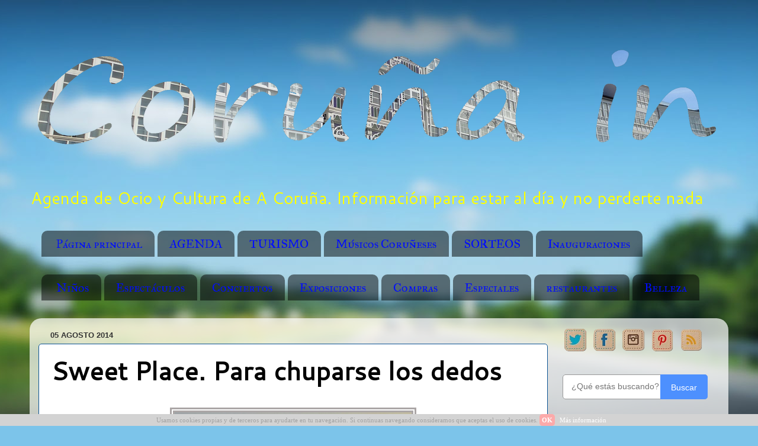

--- FILE ---
content_type: text/html; charset=UTF-8
request_url: https://www.corunain.com/2014/08/sweet-place.html
body_size: 21673
content:
<!DOCTYPE html>
<html class='v2' dir='ltr' xmlns='http://www.w3.org/1999/xhtml' xmlns:b='http://www.google.com/2005/gml/b' xmlns:data='http://www.google.com/2005/gml/data' xmlns:expr='http://www.google.com/2005/gml/expr'>
<head>
<link href='https://www.blogger.com/static/v1/widgets/4128112664-css_bundle_v2.css' rel='stylesheet' type='text/css'/>
<script>linkwithin_text='Seguro que también te gusta:'</script>
<meta content='width=1100' name='viewport'/>
<meta content='text/html; charset=UTF-8' http-equiv='Content-Type'/>
<meta content='blogger' name='generator'/>
<link href='https://www.corunain.com/favicon.ico' rel='icon' type='image/x-icon'/>
<link href='https://www.corunain.com/2014/08/sweet-place.html' rel='canonical'/>
<link rel="alternate" type="application/atom+xml" title="Coruña In - Atom" href="https://www.corunain.com/feeds/posts/default" />
<link rel="alternate" type="application/rss+xml" title="Coruña In - RSS" href="https://www.corunain.com/feeds/posts/default?alt=rss" />
<link rel="service.post" type="application/atom+xml" title="Coruña In - Atom" href="https://www.blogger.com/feeds/5860530580622860147/posts/default" />

<link rel="alternate" type="application/atom+xml" title="Coruña In - Atom" href="https://www.corunain.com/feeds/8518964746066011703/comments/default" />
<!--Can't find substitution for tag [blog.ieCssRetrofitLinks]-->
<link href='https://blogger.googleusercontent.com/img/b/R29vZ2xl/AVvXsEiE8bdN-q6vs8seohnuU0VESUWXBb-foPVNy0rJUTkHZEX5UvZub_yi9OXXRrm5GeVUifHFH6rNa5CxJkJpBSi-AoYqy4rRINKHKZXOnU026NUI7svf2RMMncLSc1T5Hv8q89INyr3xNJfr/s1600/_DSC0068.JPG' rel='image_src'/>
<meta content='https://www.corunain.com/2014/08/sweet-place.html' property='og:url'/>
<meta content='Sweet Place. Para chuparse los dedos' property='og:title'/>
<meta content='Agenda de ocio y cultura de la ciudad de A Coruña. Teatro, Conciertos, Espectáculos, Restaurantes, Inauguraciones, Cines, niños, turismo...' property='og:description'/>
<meta content='https://blogger.googleusercontent.com/img/b/R29vZ2xl/AVvXsEiE8bdN-q6vs8seohnuU0VESUWXBb-foPVNy0rJUTkHZEX5UvZub_yi9OXXRrm5GeVUifHFH6rNa5CxJkJpBSi-AoYqy4rRINKHKZXOnU026NUI7svf2RMMncLSc1T5Hv8q89INyr3xNJfr/w1200-h630-p-k-no-nu/_DSC0068.JPG' property='og:image'/>
<title>
Coruña In: Sweet Place. Para chuparse los dedos
</title>
<style type='text/css'>@font-face{font-family:'Cantarell';font-style:normal;font-weight:400;font-display:swap;src:url(//fonts.gstatic.com/s/cantarell/v18/B50NF7ZDq37KMUvlO015gqJrPqySLbYf.woff2)format('woff2');unicode-range:U+0100-02BA,U+02BD-02C5,U+02C7-02CC,U+02CE-02D7,U+02DD-02FF,U+0304,U+0308,U+0329,U+1D00-1DBF,U+1E00-1E9F,U+1EF2-1EFF,U+2020,U+20A0-20AB,U+20AD-20C0,U+2113,U+2C60-2C7F,U+A720-A7FF;}@font-face{font-family:'Cantarell';font-style:normal;font-weight:400;font-display:swap;src:url(//fonts.gstatic.com/s/cantarell/v18/B50NF7ZDq37KMUvlO015jKJrPqySLQ.woff2)format('woff2');unicode-range:U+0000-00FF,U+0131,U+0152-0153,U+02BB-02BC,U+02C6,U+02DA,U+02DC,U+0304,U+0308,U+0329,U+2000-206F,U+20AC,U+2122,U+2191,U+2193,U+2212,U+2215,U+FEFF,U+FFFD;}@font-face{font-family:'Corsiva';font-style:normal;font-weight:700;font-display:swap;src:url(//fonts.gstatic.com/l/font?kit=zOL54pjBmb1Z8oKb-guO-cNkvspEgOo&skey=fa0e5cf7b1863096&v=v20)format('woff2');unicode-range:U+0000-00FF,U+0131,U+0152-0153,U+02BB-02BC,U+02C6,U+02DA,U+02DC,U+0304,U+0308,U+0329,U+2000-206F,U+20AC,U+2122,U+2191,U+2193,U+2212,U+2215,U+FEFF,U+FFFD;}@font-face{font-family:'IM Fell Great Primer SC';font-style:normal;font-weight:400;font-display:swap;src:url(//fonts.gstatic.com/s/imfellgreatprimersc/v21/ga6daxBOxyt6sCqz3fjZCTFCTUDMHagsQKdDTIf6D33WsNFH.woff2)format('woff2');unicode-range:U+0000-00FF,U+0131,U+0152-0153,U+02BB-02BC,U+02C6,U+02DA,U+02DC,U+0304,U+0308,U+0329,U+2000-206F,U+20AC,U+2122,U+2191,U+2193,U+2212,U+2215,U+FEFF,U+FFFD;}</style>
<style id='page-skin-1' type='text/css'><!--
/* BANNER CAMBIANTE
----------------------------------------------- */
{margin: 0; padding: 0;}
#rotator {
border: 1px solid #000000;
overflow: hidden;
margin: 0px ;
padding:2px;
position: relative;
width: 260px;
height: 260px;
}
#rotator img {
border: 0;
width: 260px;
height: 260px;
}
/*-----------------------------------------------
Blogger Template Style
Name:     Picture Window
Designer: Josh Peterson
----------------------------------------------- */
/* Variable definitions
====================
<Variable name="keycolor" description="Main Color" type="color" default="#1a222a"/>
<Variable name="body.background" description="Body Background" type="background"
color="#369ec7" default="#111111 url(//themes.googleusercontent.com/image?id=1OACCYOE0-eoTRTfsBuX1NMN9nz599ufI1Jh0CggPFA_sK80AGkIr8pLtYRpNUKPmwtEa) repeat-x fixed top center"/>
<Group description="Page Text" selector="body">
<Variable name="body.font" description="Font" type="font"
default="normal normal 15px Arial, Tahoma, Helvetica, FreeSans, sans-serif"/>
<Variable name="body.text.color" description="Text Color" type="color" default="#333333"/>
</Group>
<Group description="Backgrounds" selector=".body-fauxcolumns-outer">
<Variable name="body.background.color" description="Outer Background" type="color" default="#296695"/>
<Variable name="header.background.color" description="Header Background" type="color" default="transparent"/>
<Variable name="post.background.color" description="Post Background" type="color" default="#ffffff"/>
</Group>
<Group description="Links" selector=".main-outer">
<Variable name="link.color" description="Link Color" type="color" default="#336699"/>
<Variable name="link.visited.color" description="Visited Color" type="color" default="#6699cc"/>
<Variable name="link.hover.color" description="Hover Color" type="color" default="#33aaff"/>
</Group>
<Group description="Blog Title" selector=".header h1">
<Variable name="header.font" description="Title Font" type="font"
default="normal normal 36px Arial, Tahoma, Helvetica, FreeSans, sans-serif"/>
<Variable name="header.text.color" description="Text Color" type="color" default="#ffffff" />
</Group>
<Group description="Tabs Text" selector=".tabs-inner .widget li a">
<Variable name="tabs.font" description="Font" type="font"
default="normal normal 15px Arial, Tahoma, Helvetica, FreeSans, sans-serif"/>
<Variable name="tabs.text.color" description="Text Color" type="color" default="#ffffff"/>
<Variable name="tabs.selected.text.color" description="Selected Color" type="color" default="#0000ff"/>
</Group>
<Group description="Tabs Background" selector=".tabs-outer .PageList">
<Variable name="tabs.background.color" description="Background Color" type="color" default="transparent"/>
<Variable name="tabs.selected.background.color" description="Selected Color" type="color" default="transparent"/>
<Variable name="tabs.separator.color" description="Separator Color" type="color" default="transparent"/>
</Group>
<Group description="Post Title" selector="h3.post-title, .comments h4">
<Variable name="post.title.font" description="Title Font" type="font"
default="normal normal 18px Arial, Tahoma, Helvetica, FreeSans, sans-serif"/>
</Group>
<Group description="Date Header" selector=".date-header">
<Variable name="date.header.color" description="Text Color" type="color" default="#000000"/>
</Group>
<Group description="Post" selector=".post">
<Variable name="post.footer.text.color" description="Footer Text Color" type="color" default="#999999"/>
<Variable name="post.border.color" description="Border Color" type="color" default="#dddddd"/>
</Group>
<Group description="Gadgets" selector="h2">
<Variable name="widget.title.font" description="Title Font" type="font"
default="bold normal 13px Arial, Tahoma, Helvetica, FreeSans, sans-serif"/>
<Variable name="widget.title.text.color" description="Title Color" type="color" default="#888888"/>
</Group>
<Group description="Footer" selector=".footer-outer">
<Variable name="footer.text.color" description="Text Color" type="color" default="#cccccc"/>
<Variable name="footer.widget.title.text.color" description="Gadget Title Color" type="color" default="#aaaaaa"/>
</Group>
<Group description="Footer Links" selector=".footer-outer">
<Variable name="footer.link.color" description="Link Color" type="color" default="#99ccee"/>
<Variable name="footer.link.visited.color" description="Visited Color" type="color" default="#77aaee"/>
<Variable name="footer.link.hover.color" description="Hover Color" type="color" default="#33aaff"/>
</Group>
<Variable name="content.margin" description="Content Margin Top" type="length" default="20px"/>
<Variable name="content.padding" description="Content Padding" type="length" default="0"/>
<Variable name="content.background" description="Content Background" type="background"
default="transparent none repeat scroll top left"/>
<Variable name="content.border.radius" description="Content Border Radius" type="length" default="0"/>
<Variable name="content.shadow.spread" description="Content Shadow Spread" type="length" default="0"/>
<Variable name="header.padding" description="Header Padding" type="length" default="0"/>
<Variable name="header.background.gradient" description="Header Gradient" type="url"
default="none"/>
<Variable name="header.border.radius" description="Header Border Radius" type="length" default="0"/>
<Variable name="main.border.radius.top" description="Main Border Radius" type="length" default="20px"/>
<Variable name="footer.border.radius.top" description="Footer Border Radius Top" type="length" default="0"/>
<Variable name="footer.border.radius.bottom" description="Footer Border Radius Bottom" type="length" default="20px"/>
<Variable name="region.shadow.spread" description="Main and Footer Shadow Spread" type="length" default="3px"/>
<Variable name="region.shadow.offset" description="Main and Footer Shadow Offset" type="length" default="1px"/>
<Variable name="tabs.background.gradient" description="Tab Background Gradient" type="url" default="none"/>
<Variable name="tab.selected.background.gradient" description="Selected Tab Background" type="url"
default="url(//www.blogblog.com/1kt/transparent/white80.png)"/>
<Variable name="tab.background" description="Tab Background" type="background"
default="transparent url(//www.blogblog.com/1kt/transparent/black50.png) repeat scroll top left"/>
<Variable name="tab.border.radius" description="Tab Border Radius" type="length" default="10px" />
<Variable name="tab.first.border.radius" description="First Tab Border Radius" type="length" default="10px" />
<Variable name="tabs.border.radius" description="Tabs Border Radius" type="length" default="0" />
<Variable name="tabs.spacing" description="Tab Spacing" type="length" default=".25em"/>
<Variable name="tabs.margin.bottom" description="Tab Margin Bottom" type="length" default="0"/>
<Variable name="tabs.margin.sides" description="Tab Margin Sides" type="length" default="20px"/>
<Variable name="main.background" description="Main Background" type="background"
default="transparent url(//www.blogblog.com/1kt/transparent/white80.png) repeat scroll top left"/>
<Variable name="main.padding.sides" description="Main Padding Sides" type="length" default="20px"/>
<Variable name="footer.background" description="Footer Background" type="background"
default="transparent url(//www.blogblog.com/1kt/transparent/black50.png) repeat scroll top left"/>
<Variable name="post.margin.sides" description="Post Margin Sides" type="length" default="-20px"/>
<Variable name="post.border.radius" description="Post Border Radius" type="length" default="5px"/>
<Variable name="widget.title.text.transform" description="Widget Title Text Transform" type="string" default="uppercase"/>
<Variable name="mobile.background.overlay" description="Mobile Background Overlay" type="string"
default="transparent none repeat scroll top left"/>
<Variable name="startSide" description="Side where text starts in blog language" type="automatic" default="left"/>
<Variable name="endSide" description="Side where text ends in blog language" type="automatic" default="right"/>
*/
/* Content
----------------------------------------------- */
body {
font: normal normal 24px Cantarell;
color: #000000;
background: #7cc4ea url(//themes.googleusercontent.com/image?id=1OACCYOE0-eoTRTfsBuX1NMN9nz599ufI1Jh0CggPFA_sK80AGkIr8pLtYRpNUKPmwtEa) no-repeat fixed top center /* Credit: Josh Peterson */;
}
html body .region-inner {
min-width: 0;
max-width: 100%;
width: auto;
}
.content-outer {
font-size: 90%;
}
a:link {
text-decoration:none;
color: #0000ff;
}
a:visited {
text-decoration:none;
color: #0000ff;
}
a:hover {
text-decoration:underline;
color: #9fc5e8;
}
.content-outer {
background: transparent none repeat scroll top left;
-moz-border-radius: 0;
-webkit-border-radius: 0;
-goog-ms-border-radius: 0;
border-radius: 0;
-moz-box-shadow: 0 0 0 rgba(0, 0, 0, .15);
-webkit-box-shadow: 0 0 0 rgba(0, 0, 0, .15);
-goog-ms-box-shadow: 0 0 0 rgba(0, 0, 0, .15);
box-shadow: 0 0 0 rgba(0, 0, 0, .15);
margin: 20px auto;
}
.content-inner {
padding: 0;
}
/* Header
----------------------------------------------- */
.header-outer {
background: transparent none repeat-x scroll top left;
_background-image: none;
color: #ffff00;
-moz-border-radius: 0;
-webkit-border-radius: 0;
-goog-ms-border-radius: 0;
border-radius: 0;
}
.Header img, .Header #header-inner {
-moz-border-radius: 0;
-webkit-border-radius: 0;
-goog-ms-border-radius: 0;
border-radius: 0;
}
.header-inner .Header .titlewrapper,
.header-inner .Header .descriptionwrapper {
padding-left: 0;
padding-right: 0;
}
.Header h1 {
font: normal bold 50px Arial, Tahoma, Helvetica, FreeSans, sans-serif;
text-shadow: 1px 1px 3px rgba(0, 0, 0, 0.3);
}
.Header h1 a {
color: #ffff00;
}
.Header .description {
font-size: 130%;
}
/* Tabs
----------------------------------------------- */
.tabs-inner {
margin: .5em 20px 0;
padding: 0;
}
.tabs-inner .section {
margin: 0;
}
.tabs-inner .widget ul {
padding: 0;
background:transparent none repeat scroll bottom;
-moz-border-radius: 0;
-webkit-border-radius: 0;
-goog-ms-border-radius: 0;
border-radius: 0;
}
.tabs-inner .widget li {
border: none;
}
.tabs-inner .widget li a {
display: inline-block;
padding: .5em 1em;
margin-right: .25em;
color: #000cff;
font: normal normal 20px IM Fell Great Primer SC;
-moz-border-radius: 10px 10px 0 0;
-webkit-border-top-left-radius: 10px;
-webkit-border-top-right-radius: 10px;
-goog-ms-border-radius: 10px 10px 0 0;
border-radius: 10px 10px 0 0;
background: transparent url(//www.blogblog.com/1kt/transparent/black50.png) repeat scroll top left;
border-right: 1px solid transparent;
}
.tabs-inner .widget li:first-child a {
padding-left: 1.25em;
-moz-border-radius-topleft: 10px;
-moz-border-radius-bottomleft: 0;
-webkit-border-top-left-radius: 10px;
-webkit-border-bottom-left-radius: 0;
-goog-ms-border-top-left-radius: 10px;
-goog-ms-border-bottom-left-radius: 0;
border-top-left-radius: 10px;
border-bottom-left-radius: 0;
}
.tabs-inner .widget li.selected a,
.tabs-inner .widget li a:hover {
position: relative;
z-index: 1;
background:transparent url(//www.blogblog.com/1kt/transparent/white80.png) repeat scroll bottom;
color:#0000ff;
-moz-box-shadow: 0 0 3px rgba(0, 0, 0, .15);
-webkit-box-shadow: 0 0 3px rgba(0, 0, 0, .15);
-goog-ms-box-shadow: 0 0 3px rgba(0, 0, 0, .15);
box-shadow: 0 0 3px rgba(0, 0, 0, .15);
}
/* Headings
----------------------------------------------- */
h2 {
font: bold normal 13px Arial, Tahoma, Helvetica, FreeSans, sans-serif;
text-transform: uppercase;
color: #000000;
margin: .5em 0;
}
/* Main
----------------------------------------------- */
.main-outer {
background: transparent url(//www.blogblog.com/1kt/transparent/white80.png) repeat scroll top left;
-moz-border-radius: 20px 20px 0 0;
-webkit-border-top-left-radius: 20px;
-webkit-border-top-right-radius: 20px;
-webkit-border-bottom-left-radius: 0;
-webkit-border-bottom-right-radius: 0;
-goog-ms-border-radius: 20px 20px 0 0;
border-radius: 20px 20px 0 0;
-moz-box-shadow: 0 1px 3px rgba(0, 0, 0, .15);
-webkit-box-shadow: 0 1px 3px rgba(0, 0, 0, .15);
-goog-ms-box-shadow: 0 1px 3px rgba(0, 0, 0, .15);
box-shadow: 0 1px 3px rgba(0, 0, 0, .15);
}
.main-inner {
padding: 15px 20px 20px;
}
.main-inner .column-center-inner {
padding: 0 0;
}
.main-inner .column-left-inner {
padding-left: 0;
}
.main-inner .column-right-inner {
padding-right: 0;
}
/* Posts
----------------------------------------------- */
h3.post-title {
margin: 0;
font: normal bold 30px Corsiva;
}
.comments h4 {
margin: 1em 0 0;
font: normal bold 30px Corsiva;
}
.date-header span {
color: #333333;
}
.post-outer {
background-color: #ffffff;
border: solid 1px #0b5394;
-moz-border-radius: 5px;
-webkit-border-radius: 5px;
border-radius: 5px;
-goog-ms-border-radius: 5px;
padding: 15px 20px;
margin: 0 -20px 20px;
}
.post-body {
line-height: 1.4;
font-size: 110%;
position: relative;
}
.post-header {
margin: 0 0 1.5em;
color: #a8a8a8;
line-height: 1.6;
}
.post-footer {
margin: .5em 0 0;
color: #a8a8a8;
line-height: 1.6;
}
#blog-pager {
font-size: 140%
}
#comments .comment-author {
padding-top: 1.5em;
border-top: dashed 1px #ccc;
border-top: dashed 1px rgba(128, 128, 128, .5);
background-position: 0 1.5em;
}
#comments .comment-author:first-child {
padding-top: 0;
border-top: none;
}
.avatar-image-container {
margin: .2em 0 0;
}
/* Comments
----------------------------------------------- */
.comments .comments-content .icon.blog-author {
background-repeat: no-repeat;
background-image: url([data-uri]);
}
.comments .comments-content .loadmore a {
border-top: 1px solid #9fc5e8;
border-bottom: 1px solid #9fc5e8;
}
.comments .continue {
border-top: 2px solid #9fc5e8;
}
/* Widgets
----------------------------------------------- */
.widget ul, .widget #ArchiveList ul.flat {
padding: 0;
list-style: none;
}
.widget ul li, .widget #ArchiveList ul.flat li {
border-top: dashed 1px #ccc;
border-top: dashed 1px rgba(128, 128, 128, .5);
}
.widget ul li:first-child, .widget #ArchiveList ul.flat li:first-child {
border-top: none;
}
.widget .post-body ul {
list-style: disc;
}
.widget .post-body ul li {
border: none;
}
/* Footer
----------------------------------------------- */
.footer-outer {
color:#e9e3e1;
background: transparent url(//www.blogblog.com/1kt/transparent/black50.png) repeat scroll top left;
-moz-border-radius: 0 0 20px 20px;
-webkit-border-top-left-radius: 0;
-webkit-border-top-right-radius: 0;
-webkit-border-bottom-left-radius: 20px;
-webkit-border-bottom-right-radius: 20px;
-goog-ms-border-radius: 0 0 20px 20px;
border-radius: 0 0 20px 20px;
-moz-box-shadow: 0 1px 3px rgba(0, 0, 0, .15);
-webkit-box-shadow: 0 1px 3px rgba(0, 0, 0, .15);
-goog-ms-box-shadow: 0 1px 3px rgba(0, 0, 0, .15);
box-shadow: 0 1px 3px rgba(0, 0, 0, .15);
}
.footer-inner {
padding: 10px 20px 20px;
}
.footer-outer a {
color: #a9dff0;
}
.footer-outer a:visited {
color: #8bc6f0;
}
.footer-outer a:hover {
color: #51d1ff;
}
.footer-outer .widget h2 {
color: #e9e3e1;
}
/* Mobile
----------------------------------------------- */
html body.mobile {
height: auto;
}
html body.mobile {
min-height: 480px;
background-size: 100% auto;
}
.mobile .body-fauxcolumn-outer {
background: transparent none repeat scroll top left;
}
html .mobile .mobile-date-outer, html .mobile .blog-pager {
border-bottom: none;
background: transparent url(//www.blogblog.com/1kt/transparent/white80.png) repeat scroll top left;
margin-bottom: 10px;
}
.mobile .date-outer {
background: transparent url(//www.blogblog.com/1kt/transparent/white80.png) repeat scroll top left;
}
.mobile .header-outer, .mobile .main-outer,
.mobile .post-outer, .mobile .footer-outer {
-moz-border-radius: 0;
-webkit-border-radius: 0;
-goog-ms-border-radius: 0;
border-radius: 0;
}
.mobile .content-outer,
.mobile .main-outer,
.mobile .post-outer {
background: inherit;
border: none;
}
.mobile .content-outer {
font-size: 100%;
}
.mobile-link-button {
background-color: #0000ff;
}
.mobile-link-button a:link, .mobile-link-button a:visited {
color: #ffffff;
}
.mobile-index-contents {
color: #000000;
}
.mobile .tabs-inner .PageList .widget-content {
background: transparent url(//www.blogblog.com/1kt/transparent/white80.png) repeat scroll bottom;
color: #0000ff;
}
.mobile .tabs-inner .PageList .widget-content .pagelist-arrow {
border-left: 1px solid transparent;
}
.post img, table.tr-caption-container {
padding: 0px;
border: 8px double #ABA6A6;
}
/* Formulario de Contacto, Estilo Postal
----------------------------------------------- */
/* Contenedor principal */
.contact-form-widget {
width:100%;
max-width: 280px;
margin: 0 auto;
margin-bottom: 25px;
padding: 10px;
border:none;
background: url(https://blogger.googleusercontent.com/img/b/R29vZ2xl/AVvXsEgyM22JxUah4q9GL7_6O6JDnZOFRFhg89rt99Y74WVyj1cP2yG3XIEe1wXwMM-U2uP0TRTAAwOt4G5g1zv74ekQzF-Vhm8Oh_Fyt1tsKhvyJjTf6KY8JH2LmQQlAbzlk6NVrEzkHOkssKfP/s74/postal.png);
color: #000;
box-shadow: 0 1px 4px rgba(0, 0, 0, 0.25);
}
/* Estilos del contenedor interno */
.contact-form-widget div.form {
background: #fff;
background-image: url(https://blogger.googleusercontent.com/img/b/R29vZ2xl/AVvXsEhNQFPg6YkPFMcEyhkcVRSYjZFuAQ3M4UMTMlLWnbU390sHoqG7GNMLWVN1Vzy0-N_Lz0Ikh5OijugnqEMNwZarMTWMySD63qS92vCm0sDbWFzqG4QFzaFWxczdkm80BfVFcBsmsRIcQJjR/s133/stamp.png);
background-repeat: no-repeat;
background-position: 95% 85%;
padding: 1px 10px;
}
/* Estilos de los campos */
.contact-form-name, .contact-form-email, .contact-form-email-message {
width: 100%;
max-width: 100%;
margin-bottom: 10px;
}
/* Campo del mensaje */
.contact-form-email-message {
width: 60%;
max-width: 60%;
padding: 5px;
}
/* Botón de enviar */
.contact-form-button-submit {
width: 25%;
max-width: 35%;
height: auto;
background: #28597a;
padding: 2px 5px;
border-radius: 5px;
border: none;
text-shadow: rgba(0,0,0,.4) 0 1px 0;
color: #fff;
font-size: 13px;
font-family: 'Lucida Grande', Helvetica, Arial, Sans-Serif;
font-weight: normal;
margin-bottom: 10px;
}
/* Botón de enviar al pasar el cursor */
.contact-form-button-submit:hover{
background: #a14248;
border: none;
}
.comment-block {
background:#dcdcdc; /* Color de fondo de los comentarios */
border: 1px solid #de87cd; /* Estilo del borde */
box-shadow: 10px 10px 5px #5882FA; /* Sombra de la caja */
border-radius: 10px;  /* Redondear el borde */
padding: 5px; /* Espacios alrededor del texto */
}
.post-body a{
color: #0000FF !important;
}
.post-body a:visited{
color: #acacac !important;
}
.post-body a:hover{
color: #819FF7 !important;
}
--></style>
<style id='template-skin-1' type='text/css'><!--
body {
min-width: 1180px;
}
.content-outer, .content-fauxcolumn-outer, .region-inner {
min-width: 1180px;
max-width: 1180px;
_width: 1180px;
}
.main-inner .columns {
padding-left: 0px;
padding-right: 290px;
}
.main-inner .fauxcolumn-center-outer {
left: 0px;
right: 290px;
/* IE6 does not respect left and right together */
_width: expression(this.parentNode.offsetWidth -
parseInt("0px") -
parseInt("290px") + 'px');
}
.main-inner .fauxcolumn-left-outer {
width: 0px;
}
.main-inner .fauxcolumn-right-outer {
width: 290px;
}
.main-inner .column-left-outer {
width: 0px;
right: 100%;
margin-left: -0px;
}
.main-inner .column-right-outer {
width: 290px;
margin-right: -290px;
}
#layout {
min-width: 0;
}
#layout .content-outer {
min-width: 0;
width: 800px;
}
#layout .region-inner {
min-width: 0;
width: auto;
}
--></style>
<script>
      //<![CDATA[
      /*****
Image Cross Fade Redux
Version 1.0
Last revision: 02.15.2006
steve@slayeroffice.com
Please leave this notice intact.
*****/
      window.addEventListener?window.addEventListener('load',so_init,false):window.attachEvent('onload',so_init);
      var d=document, imgs = new Array(), zInterval = null, current=0, pause=false;
      function so_init() {
        if(!d.getElementById || !d.createElement)return;
        css = d.createElement('link');
        css.setAttribute('href','slideshow2.css');
        css.setAttribute('rel','stylesheet');
        css.setAttribute('type','text/css');
        d.getElementsByTagName('head')[0].appendChild(css);
        imgs = d.getElementById('rotator').getElementsByTagName('img');
        for(i=1;i<imgs.length;i++) imgs[i].xOpacity = 0;
        imgs[0].style.display = 'block';
        imgs[0].xOpacity = .99;
        setTimeout(so_xfade,3000); }
      function so_xfade() {
        cOpacity = imgs[current].xOpacity;
        nIndex = imgs[current+1]?current+1:0;
        nOpacity = imgs[nIndex].xOpacity;
        cOpacity-=.05;
        nOpacity+=.05;
        imgs[nIndex].style.display = 'block';
        imgs[current].xOpacity = cOpacity;
        imgs[nIndex].xOpacity = nOpacity;
        setOpacity(imgs[current]);
        setOpacity(imgs[nIndex]);
        if(cOpacity<=0) {
          imgs[current].style.display = 'none';
          current = nIndex;
          setTimeout(so_xfade,3000);}
        else {
          setTimeout(so_xfade,50);
        }
        function setOpacity(obj) {
          if(obj.xOpacity>.99) {
            obj.xOpacity = .99;
            return; }
          obj.style.opacity = obj.xOpacity;
          obj.style.MozOpacity = obj.xOpacity;
          obj.style.filter = 'alpha(opacity=' + (obj.xOpacity*100) + ')';
        }
      }
      //]]>
    </script>
<link href='https://www.blogger.com/dyn-css/authorization.css?targetBlogID=5860530580622860147&amp;zx=361d2f17-e931-494e-9785-9bb1d51dac82' media='none' onload='if(media!=&#39;all&#39;)media=&#39;all&#39;' rel='stylesheet'/><noscript><link href='https://www.blogger.com/dyn-css/authorization.css?targetBlogID=5860530580622860147&amp;zx=361d2f17-e931-494e-9785-9bb1d51dac82' rel='stylesheet'/></noscript>
<meta name='google-adsense-platform-account' content='ca-host-pub-1556223355139109'/>
<meta name='google-adsense-platform-domain' content='blogspot.com'/>

</head>
<body class='loading'>
<div class='navbar no-items section' id='navbar'>
</div>
<div class='body-fauxcolumns'>
<div class='fauxcolumn-outer body-fauxcolumn-outer'>
<div class='cap-top'>
<div class='cap-left'></div>
<div class='cap-right'></div>
</div>
<div class='fauxborder-left'>
<div class='fauxborder-right'></div>
<div class='fauxcolumn-inner'>
</div>
</div>
<div class='cap-bottom'>
<div class='cap-left'></div>
<div class='cap-right'></div>
</div>
</div>
</div>
<div class='content'>
<div class='content-fauxcolumns'>
<div class='fauxcolumn-outer content-fauxcolumn-outer'>
<div class='cap-top'>
<div class='cap-left'></div>
<div class='cap-right'></div>
</div>
<div class='fauxborder-left'>
<div class='fauxborder-right'></div>
<div class='fauxcolumn-inner'>
</div>
</div>
<div class='cap-bottom'>
<div class='cap-left'></div>
<div class='cap-right'></div>
</div>
</div>
</div>
<div class='content-outer'>
<div class='content-cap-top cap-top'>
<div class='cap-left'></div>
<div class='cap-right'></div>
</div>
<div class='fauxborder-left content-fauxborder-left'>
<div class='fauxborder-right content-fauxborder-right'></div>
<div class='content-inner'>
<header>
<div class='header-outer'>
<div class='header-cap-top cap-top'>
<div class='cap-left'></div>
<div class='cap-right'></div>
</div>
<div class='fauxborder-left header-fauxborder-left'>
<div class='fauxborder-right header-fauxborder-right'></div>
<div class='region-inner header-inner'>
<div class='header section' id='header'><div class='widget Header' data-version='1' id='Header1'>
<div id='header-inner'>
<a href='https://www.corunain.com/' style='display: block'>
<img alt='Coruña In' height='251px; ' id='Header1_headerimg' src='https://blogger.googleusercontent.com/img/b/R29vZ2xl/AVvXsEggcO4vQsvJlbZG8Ci7Z5XUoGjYhawUrPDK2J5cjctB6VOnpd6XnKFAIfDPI4AIpUpedy5QSF4veV4zvlmJQtc4h1T_bmfSVTOKbAljNXKubkYByAWgyxn7IQxJsqeG2eia4f460PterqrD/s1600-r/Untitled.png' style='display: block' width='1190px; '/>
</a>
<div class='descriptionwrapper'>
<p class='description'>
<span>
Agenda de Ocio y Cultura de A Coruña. Información para estar al día y no perderte nada
</span>
</p>
</div>
</div>
</div></div>
</div>
</div>
<div class='header-cap-bottom cap-bottom'>
<div class='cap-left'></div>
<div class='cap-right'></div>
</div>
</div>
</header>
<div class='tabs-outer'>
<div class='tabs-cap-top cap-top'>
<div class='cap-left'></div>
<div class='cap-right'></div>
</div>
<div class='fauxborder-left tabs-fauxborder-left'>
<div class='fauxborder-right tabs-fauxborder-right'></div>
<div class='region-inner tabs-inner'>
<div class='tabs section' id='crosscol'><div class='widget PageList' data-version='1' id='PageList1'>
<h2>
Páginas
</h2>
<div class='widget-content'>
<ul>
<li>
<a href='http://www.corunain.com/'>
Página principal
</a>
</li>
<li>
<a href='http://corunain.blogspot.com/p/blog-page_1833.html'>
AGENDA
</a>
</li>
<li>
<a href='http://corunain.blogspot.com.es/search/label/turismo'>
TURISMO
</a>
</li>
<li>
<a href='http://corunain.blogspot.com.es/search/label/M%C3%BAsicos%20Coru%C3%B1eses'>
Músicos Coruñeses
</a>
</li>
<li>
<a href='http://corunain.blogspot.com.es/search/label/Sorteos'>
SORTEOS
</a>
</li>
<li>
<a href='http://corunain.blogspot.com/p/chica-serioxyl.html'>
Inauguraciones
</a>
</li>
</ul>
<div class='clear'></div>
</div>
</div></div>
<div class='tabs section' id='crosscol-overflow'><div class='widget Label' data-version='1' id='Label2'>
<h2>Etiquetas</h2>
<div class='widget-content list-label-widget-content'>
<ul>
<li>
<a dir='ltr' href='https://www.corunain.com/search/label/Ni%C3%B1os'>Niños</a>
</li>
<li>
<a dir='ltr' href='https://www.corunain.com/search/label/Espect%C3%A1culos'>Espectáculos</a>
</li>
<li>
<a dir='ltr' href='https://www.corunain.com/search/label/Conciertos'>Conciertos</a>
</li>
<li>
<a dir='ltr' href='https://www.corunain.com/search/label/Exposiciones'>Exposiciones</a>
</li>
<li>
<a dir='ltr' href='https://www.corunain.com/search/label/Compras'>Compras</a>
</li>
<li>
<a dir='ltr' href='https://www.corunain.com/search/label/Especiales'>Especiales</a>
</li>
<li>
<a dir='ltr' href='https://www.corunain.com/search/label/restaurantes'>restaurantes</a>
</li>
<li>
<a dir='ltr' href='https://www.corunain.com/search/label/Belleza'>Belleza</a>
</li>
</ul>
<div class='clear'></div>
</div>
</div><div class='widget HTML' data-version='1' id='HTML5'>
</div></div>
</div>
</div>
<div class='tabs-cap-bottom cap-bottom'>
<div class='cap-left'></div>
<div class='cap-right'></div>
</div>
</div>
<div class='main-outer'>
<div class='main-cap-top cap-top'>
<div class='cap-left'></div>
<div class='cap-right'></div>
</div>
<div class='fauxborder-left main-fauxborder-left'>
<div class='fauxborder-right main-fauxborder-right'></div>
<div class='region-inner main-inner'>
<div class='columns fauxcolumns'>
<div class='fauxcolumn-outer fauxcolumn-center-outer'>
<div class='cap-top'>
<div class='cap-left'></div>
<div class='cap-right'></div>
</div>
<div class='fauxborder-left'>
<div class='fauxborder-right'></div>
<div class='fauxcolumn-inner'>
</div>
</div>
<div class='cap-bottom'>
<div class='cap-left'></div>
<div class='cap-right'></div>
</div>
</div>
<div class='fauxcolumn-outer fauxcolumn-left-outer'>
<div class='cap-top'>
<div class='cap-left'></div>
<div class='cap-right'></div>
</div>
<div class='fauxborder-left'>
<div class='fauxborder-right'></div>
<div class='fauxcolumn-inner'>
</div>
</div>
<div class='cap-bottom'>
<div class='cap-left'></div>
<div class='cap-right'></div>
</div>
</div>
<div class='fauxcolumn-outer fauxcolumn-right-outer'>
<div class='cap-top'>
<div class='cap-left'></div>
<div class='cap-right'></div>
</div>
<div class='fauxborder-left'>
<div class='fauxborder-right'></div>
<div class='fauxcolumn-inner'>
</div>
</div>
<div class='cap-bottom'>
<div class='cap-left'></div>
<div class='cap-right'></div>
</div>
</div>
<!-- corrects IE6 width calculation -->
<div class='columns-inner'>
<div class='column-center-outer'>
<div class='column-center-inner'>
<div class='main section' id='main'><div class='widget Blog' data-version='1' id='Blog1'>
<div class='blog-posts hfeed'>
<!--Can't find substitution for tag [defaultAdStart]-->

                                        <div class="date-outer">
                                      
<h2 class='date-header'>
<span>
05 agosto 2014
</span>
</h2>

                                        <div class="date-posts">
                                      
<div class='post-outer'>
<div class='post hentry' itemprop='blogPost' itemscope='itemscope' itemtype='http://schema.org/BlogPosting'>
<meta content='https://blogger.googleusercontent.com/img/b/R29vZ2xl/AVvXsEiE8bdN-q6vs8seohnuU0VESUWXBb-foPVNy0rJUTkHZEX5UvZub_yi9OXXRrm5GeVUifHFH6rNa5CxJkJpBSi-AoYqy4rRINKHKZXOnU026NUI7svf2RMMncLSc1T5Hv8q89INyr3xNJfr/s1600/_DSC0068.JPG' itemprop='image_url'/>
<meta content='5860530580622860147' itemprop='blogId'/>
<meta content='8518964746066011703' itemprop='postId'/>
<a name='8518964746066011703'></a>
<h1 class='post-title entry-title' itemprop='name'>Sweet Place. Para chuparse los dedos</h1>
<div class='post-header'>
<div class='post-header-line-1'></div>
</div>
<div class='post-body entry-content' id='post-body-8518964746066011703' itemprop='description articleBody'>
<div style="margin-bottom: 0cm; text-align: justify;">
<div class="separator" style="clear: both; text-align: center;">
<a href="https://blogger.googleusercontent.com/img/b/R29vZ2xl/AVvXsEiE8bdN-q6vs8seohnuU0VESUWXBb-foPVNy0rJUTkHZEX5UvZub_yi9OXXRrm5GeVUifHFH6rNa5CxJkJpBSi-AoYqy4rRINKHKZXOnU026NUI7svf2RMMncLSc1T5Hv8q89INyr3xNJfr/s1600/_DSC0068.JPG" imageanchor="1" style="margin-left: 1em; margin-right: 1em;"><img border="0" height="277" src="https://blogger.googleusercontent.com/img/b/R29vZ2xl/AVvXsEiE8bdN-q6vs8seohnuU0VESUWXBb-foPVNy0rJUTkHZEX5UvZub_yi9OXXRrm5GeVUifHFH6rNa5CxJkJpBSi-AoYqy4rRINKHKZXOnU026NUI7svf2RMMncLSc1T5Hv8q89INyr3xNJfr/s1600/_DSC0068.JPG" width="400" /></a></div>
<br />
<h4>
<span style="color: #cc0000;"><span style="font-size: large;"><span style="font-family: Georgia,&quot;Times New Roman&quot;,serif;">&#191;Sois golosos?, pues no dejéis de leer este artículo.</span></span><span style="font-size: large;"><span style="font-family: Georgia,&quot;Times New Roman&quot;,serif;"><span style="font-size: large;"><span style="font-family: Georgia,&quot;Times New Roman&quot;,serif;"> <span style="color: purple;"><span style="background-color: white;">Cupcake, layer cakes,
brownies, cheese cakes, cake pops</span></span></span></span>. Suena bien, &#191;verdad?, pues saben aún mejor.</span></span></span></h4>
<span style="font-size: large;"><span style="font-family: Georgia,&quot;Times New Roman&quot;,serif;"></span></span><br />
<a name="more"></a><span style="font-size: large;"><span style="font-family: Georgia,&quot;Times New Roman&quot;,serif;"><i>No
hay mal que por bien no venga</i>. Todo esto de la <b>crisis</b> ha traído
algo  que me encanta: La reinvención. Muchos de los<table cellpadding="0" cellspacing="0" class="tr-caption-container" style="float: right; margin-left: 1em; text-align: right;"><tbody>
<tr><td style="text-align: center;"><a href="https://blogger.googleusercontent.com/img/b/R29vZ2xl/AVvXsEgJXWFdRSgJI0RWcHolnLoqPWHA1ipygRvoUQIrA8RE46W3uLkCiReE28brPs39guz5GZuzeiWOU2JjJvPiGnPH7OX0wcqAJa1W2fecCCbpv9QQqKzrWFkNNX0TomBsYjF6xuoAWa4CH7jv/s1600/_DSC0060.JPG" imageanchor="1" style="clear: right; margin-bottom: 1em; margin-left: auto; margin-right: auto;"><img border="0" height="272" src="https://blogger.googleusercontent.com/img/b/R29vZ2xl/AVvXsEgJXWFdRSgJI0RWcHolnLoqPWHA1ipygRvoUQIrA8RE46W3uLkCiReE28brPs39guz5GZuzeiWOU2JjJvPiGnPH7OX0wcqAJa1W2fecCCbpv9QQqKzrWFkNNX0TomBsYjF6xuoAWa4CH7jv/s1600/_DSC0060.JPG" width="320" /></a></td></tr>
<tr><td class="tr-caption" style="text-align: center;">Local en la C/ Riego de Agua</td></tr>
</tbody></table>
nuevos
emprendedores que nos encontramos hoy nacen de la necesidad de dar un
rumbo nuevo a sus trayectorias profesionales. A veces, esas
trayectorias surgen por caminos inesperados al pensar &#8220;voy a hacer
lo que de verdad me gusta&#8221;. Los protagonistas de hoy llegaron aquí
de ese modo. Tuvieron que tomar un nuevo rumbo y decidieron coger el
que les gustaba: el de la <b>repostería</b>. Así nacía, hace 3 años y
medio,  una pastelería americana bajo el nombre </span></span><br />
<div class="separator" style="clear: both; text-align: center;">
<span style="font-size: large;"><span style="font-family: Georgia,&quot;Times New Roman&quot;,serif;"><a href="https://blogger.googleusercontent.com/img/b/R29vZ2xl/AVvXsEgEsGwVHg3wLBdVQIJp7jRQMepSDqHnUJ7wuSJ_JTQw6s4swM08Z3kxcz2-PBmaD6Fu3G8-ElyHbv_wBK_7CVB8P27kHlI4H7rJGBfw5cZ-O6IDkeQkriMQgsEtFIAxSMNYqh1_E7KcgjAJ/s1600/_DSC0054.JPG" imageanchor="1" style="clear: left; float: left; margin-bottom: 1em; margin-right: 1em;"><img border="0" height="320" src="https://blogger.googleusercontent.com/img/b/R29vZ2xl/AVvXsEgEsGwVHg3wLBdVQIJp7jRQMepSDqHnUJ7wuSJ_JTQw6s4swM08Z3kxcz2-PBmaD6Fu3G8-ElyHbv_wBK_7CVB8P27kHlI4H7rJGBfw5cZ-O6IDkeQkriMQgsEtFIAxSMNYqh1_E7KcgjAJ/s1600/_DSC0054.JPG" width="283" /></a></span></span></div>
<span style="font-size: large;"><span style="font-family: Georgia,&quot;Times New Roman&quot;,serif;">
de&nbsp;<b><span style="font-family: inherit;">Sweet Place</span></b> y
que, gracias al talento y trabajo de Isabel y Pablo, se convertía
rápidamente en uno de los referentes para los golosos de la ciudad.
El 31 de julio del 2013 cumplieron otro de sus sueños y abrían el
Sweet Place de la calle Riego de agua. Entre su oferta podemos
encontrar: <b>cupcakes, layer cakes, brownies, cheese cakes</b>... Seguro
que muchos ya habéis visitado Sweet Place y si no, tenéis que
hacerlo.</span></span></div>
<div style="text-align: justify;">
<span style="font-size: large;"><span style="font-family: Georgia,&quot;Times New Roman&quot;,serif;">
</span></span></div>
<div style="margin-bottom: 0cm; text-align: justify;">
<span style="font-size: large;"><span style="font-family: Georgia,&quot;Times New Roman&quot;,serif;">.-<b>&#191;Cómo
nace la idea de crear Sweet Place?</b></span></span></div>
<div style="text-align: justify;">
<span style="font-size: large;"><span style="font-family: Georgia,&quot;Times New Roman&quot;,serif;">
</span></span></div>
<div style="margin-bottom: 0cm; text-align: justify;">
<span style="font-size: large;"><span style="font-family: Georgia,&quot;Times New Roman&quot;,serif;">Hace
unos años tuvimos que buscar una salida laboral y decidimos hacerlo
con algo que nos gustaba. Yo tenía afición por todo lo relativo al
mundo de la gastronomía y la <b>repostería</b>. De hecho, ya tenía un
blog de cocina. Así que nos animamos y abrimos el primer<b> Sweet Place</b>
en la calle Federico Tapia. Era un local muy pequeño, de unos 30m2
en el que aprendimos muchísimo.</span></span></div>
<div style="text-align: justify;">
<span style="font-size: large;"><span style="font-family: Georgia,&quot;Times New Roman&quot;,serif;">
</span></span></div>
<div style="margin-bottom: 0cm; text-align: justify;">
<span style="font-size: large;"><span style="font-family: Georgia,&quot;Times New Roman&quot;,serif;"><br /></span></span>
</div>
<div style="text-align: justify;">
<span style="font-size: large;"><span style="font-family: Georgia,&quot;Times New Roman&quot;,serif;">
</span></span></div>
<div style="margin-bottom: 0cm; text-align: justify;">
<span style="font-size: large;"><span style="font-family: Georgia,&quot;Times New Roman&quot;,serif;">.-
<b>&#191;Qué aprendisteis?</b><br />&#161;Todo! Nosotros somos totalmente
autodidactas. Hemos aprendido con la ilusión, la experiencia y el
clásico &#8220;prueba y error&#8221;. Cada día era un aprendizaje y una
lección nueva.</span></span></div>
<div style="text-align: justify;">
<span style="font-size: large;"><span style="font-family: Georgia,&quot;Times New Roman&quot;,serif;">
</span></span></div>
<div style="margin-bottom: 0cm; text-align: justify;">
<div class="separator" style="clear: both; text-align: center;">
<a href="https://blogger.googleusercontent.com/img/b/R29vZ2xl/AVvXsEgCaOOUYcCgj7lccpnbMPRlb4ESMv8UNQekIPL8CY6yXxVJ5idF8BnNfb-gVfz5urRwDayQRkzEYvbpwH_lgnpXmRqcNFhaPT20HKK0wSe4zpwyfEPqwKfY_z2g90P_TXjr7HUGBMgi78p7/s1600/_DSC0049.JPG" imageanchor="1" style="clear: right; float: right; margin-bottom: 1em; margin-left: 1em;"><img border="0" height="262" src="https://blogger.googleusercontent.com/img/b/R29vZ2xl/AVvXsEgCaOOUYcCgj7lccpnbMPRlb4ESMv8UNQekIPL8CY6yXxVJ5idF8BnNfb-gVfz5urRwDayQRkzEYvbpwH_lgnpXmRqcNFhaPT20HKK0wSe4zpwyfEPqwKfY_z2g90P_TXjr7HUGBMgi78p7/s1600/_DSC0049.JPG" width="320" /></a></div>
<span style="font-size: large;"><span style="font-family: Georgia,&quot;Times New Roman&quot;,serif;"><br /></span></span>
</div>
<div style="text-align: justify;">
<span style="font-size: large;"><span style="font-family: Georgia,&quot;Times New Roman&quot;,serif;">
</span></span></div>
<div style="margin-bottom: 0cm; text-align: justify;">
<span style="font-size: large;"><span style="font-family: Georgia,&quot;Times New Roman&quot;,serif;">.-
<b>Una de vuestras especialidades son los Cupcakes, &#191;Por qué crees que
se han puesto tan de moda?</b></span></span></div>
<div style="text-align: justify;">
<span style="font-size: large;"><span style="font-family: Georgia,&quot;Times New Roman&quot;,serif;">
</span></span></div>
<div style="margin-bottom: 0cm; text-align: justify;">
<span style="font-size: large;"><span style="font-family: Georgia,&quot;Times New Roman&quot;,serif;">Por
la novedad, lo diferente. Ahora mismo está muy de moda todo lo
relativo a la pastelería americana: <b> cupcakes, layer cakes,
brownies, cheese cakes, cake pops, muffins</b>... pero sin duda el rey
indiscutible es el <b>Cupcake</b>. </span></span>
</div>
<div style="text-align: justify;">
<span style="font-size: large;"><span style="font-family: Georgia,&quot;Times New Roman&quot;,serif;">
</span></span></div>
<div style="margin-bottom: 0cm; text-align: justify;">
<span style="font-size: large;"><span style="font-family: Georgia,&quot;Times New Roman&quot;,serif;"><br /></span></span>
</div>
<div style="text-align: justify;">
<span style="font-size: large;"><span style="font-family: Georgia,&quot;Times New Roman&quot;,serif;">
</span></span></div>
<div style="margin-bottom: 0cm; text-align: justify;">
<span style="font-size: large;"><span style="font-family: Georgia,&quot;Times New Roman&quot;,serif;">.-
<b>&#191;Hay muchas pastelerías de repostería americana en Coruña?</b></span></span></div>
<div style="text-align: justify;">
<span style="font-size: large;"><span style="font-family: Georgia,&quot;Times New Roman&quot;,serif;">
</span></span></div>
<div style="margin-bottom: 0cm; text-align: justify;">
<span style="font-size: large;"><span style="font-family: Georgia,&quot;Times New Roman&quot;,serif;">Muchas,
pero desde que nosotros empezamos ya han cerrado muchas también. El
mercado se va asentando. Cuando abrimos en la Calle Federico Tapia
teníamos colas que llegaban a la calle. Ahora la cosa ya no es así,
pero seguimos teniendo mucho trabajo. No nos quejamos.</span></span></div>
<div style="text-align: justify;">
<span style="font-size: large;"><span style="font-family: Georgia,&quot;Times New Roman&quot;,serif;">
</span></span></div>
<div style="margin-bottom: 0cm; text-align: justify;">
<span style="font-size: large;"><span style="font-family: Georgia,&quot;Times New Roman&quot;,serif;"><br /></span></span>
</div>
<div style="text-align: justify;">
<span style="font-size: large;"><span style="font-family: Georgia,&quot;Times New Roman&quot;,serif;">
</span></span></div>
<div style="margin-bottom: 0cm; text-align: justify;">
<div class="separator" style="clear: both; text-align: center;">
<a href="https://blogger.googleusercontent.com/img/b/R29vZ2xl/AVvXsEjBUvv62S0-v1QxvXLNmPX_KvQzR0aYe1P7pTwV8i9hPyLdMT7iN6UMkWoea8M7U0YQEpjmg_KnBeoKA2CIEysYK8sKcz-oKdk99us6n1tVQOVY7LE0Bknm1nbJwKpx4O9s9qObmBdkGaNZ/s1600/_DSC0056.JPG" imageanchor="1" style="clear: left; float: left; margin-bottom: 1em; margin-right: 1em;"><img border="0" height="315" src="https://blogger.googleusercontent.com/img/b/R29vZ2xl/AVvXsEjBUvv62S0-v1QxvXLNmPX_KvQzR0aYe1P7pTwV8i9hPyLdMT7iN6UMkWoea8M7U0YQEpjmg_KnBeoKA2CIEysYK8sKcz-oKdk99us6n1tVQOVY7LE0Bknm1nbJwKpx4O9s9qObmBdkGaNZ/s1600/_DSC0056.JPG" width="320" /></a></div>
<span style="font-size: large;"><span style="font-family: Georgia,&quot;Times New Roman&quot;,serif;">.-
<b>&#191;Cómo es vuestra clientela?</b><br />Joven, principalmente chicas. Aunque
cada vez se abre más el abanico y viene gente de una franja de edad
más amplia, familias con niños...</span></span></div>
<div style="text-align: justify;">
<span style="font-size: large;"><span style="font-family: Georgia,&quot;Times New Roman&quot;,serif;">
</span></span></div>
<div style="margin-bottom: 0cm; text-align: justify;">
<span style="font-size: large;"><span style="font-family: Georgia,&quot;Times New Roman&quot;,serif;"><br /></span></span>
</div>
<div style="text-align: justify;">
<span style="font-size: large;"><span style="font-family: Georgia,&quot;Times New Roman&quot;,serif;">
</span></span></div>
<div style="margin-bottom: 0cm; text-align: justify;">
<span style="font-size: large;"><span style="font-family: Georgia,&quot;Times New Roman&quot;,serif;">.-
<b>&#191;Cómo es vuestra carta?</b><br />Todo artesano y fresquísimo. La carta
de dulces varía cada día, es decir, lo que hay hoy no te lo vas a
encontrar mañana. Lo que buscamos es que nuestra clientela tenga la
seguridad de que todo es fresco y se hace al día.<br />Los <b>zumos</b>, los
<b>Smoothies</b> (batidos a base de fruta fresca, zumo y leche) y los
<b>Milkshakes</b> (batidos a base de helado, leche y nata batida fresca)
también son hechos al momento.</span></span><br />
<div class="separator" style="clear: both; text-align: center;">
<span style="font-size: large;"><span style="font-family: Georgia,&quot;Times New Roman&quot;,serif;"><a href="https://blogger.googleusercontent.com/img/b/R29vZ2xl/AVvXsEh7bU_mgCaNVcd2RB0sKrxqoST-2W89Ur1G9gwUyQKspQAeWTLO4OTXlr9RfRZlpqr0a4vskktNQVJ702jZXtKHqIKY6D1tCWFw6qyOuO3bB6wQT4U9xwuHT6XViADke8yMf7JZFfUDm9Ns/s1600/_DSC0071.JPG" imageanchor="1" style="clear: right; float: right; margin-bottom: 1em; margin-left: 1em;"><img border="0" height="320" src="https://blogger.googleusercontent.com/img/b/R29vZ2xl/AVvXsEh7bU_mgCaNVcd2RB0sKrxqoST-2W89Ur1G9gwUyQKspQAeWTLO4OTXlr9RfRZlpqr0a4vskktNQVJ702jZXtKHqIKY6D1tCWFw6qyOuO3bB6wQT4U9xwuHT6XViADke8yMf7JZFfUDm9Ns/s1600/_DSC0071.JPG" width="285" /></a></span></span></div>
</div>
<div style="text-align: justify;">
<span style="font-size: large;"><span style="font-family: Georgia,&quot;Times New Roman&quot;,serif;">
</span></span></div>
<div style="margin-bottom: 0cm; text-align: justify;">
<span style="font-size: large;"><span style="font-family: Georgia,&quot;Times New Roman&quot;,serif;"><br /></span></span>
</div>
<div style="text-align: justify;">
<span style="font-size: large;"><span style="font-family: Georgia,&quot;Times New Roman&quot;,serif;">
</span></span></div>
<div style="margin-bottom: 0cm; text-align: justify;">
<span style="font-size: large;"><span style="font-family: Georgia,&quot;Times New Roman&quot;,serif;">.-
<b>&#191;Seguís recibiendo encargos &#8220;para llevar&#8221;, como en vuestra
primera tienda de Federico Tapia?</b><br />Sí, muchos. Hay gente que nos
encarga los cupcakes del sabor que quiere o tartas con alguna
dedicatoria especial para algún evento. Ahora lo que está muy de
<b>moda</b> son las <b>mesas dulces</b> para bodas, comuniones, cumpleaños o
cualquier otro evento que queramos celebrar.</span></span><br />
<br />
<div class="separator" style="clear: both; text-align: center;">
<a href="https://blogger.googleusercontent.com/img/b/R29vZ2xl/AVvXsEjg1qXiEVqLGvxAzioABMWlvEn6eORYyTSjGotWgKx6ENJM6bLxUwZWy54tzlnZLCG2ernNrTK8iwICgmHuaFN6MkwIfBtOTUqE58sWGaOgfh3pcrZPq0UipD7JCgcuhFoDNPflU6w-J1wa/s1600/_DSC0051.JPG" imageanchor="1" style="margin-left: 1em; margin-right: 1em;"><img border="0" height="400" src="https://blogger.googleusercontent.com/img/b/R29vZ2xl/AVvXsEjg1qXiEVqLGvxAzioABMWlvEn6eORYyTSjGotWgKx6ENJM6bLxUwZWy54tzlnZLCG2ernNrTK8iwICgmHuaFN6MkwIfBtOTUqE58sWGaOgfh3pcrZPq0UipD7JCgcuhFoDNPflU6w-J1wa/s1600/_DSC0051.JPG" width="320" /></a></div>
</div>
<div style="text-align: justify;">
<span style="font-size: large;"><span style="font-family: Georgia,&quot;Times New Roman&quot;,serif;">
</span></span></div>
<div style="margin-bottom: 0cm;">
<br /></div>
<div style='clear: both;'></div>
</div>
<div class='post-footer'>
<div class='post-footer-line post-footer-line-1'>
<span class='post-comment-link'>
</span>
<span class='post-icons'>
</span>
<div class='post-share-buttons goog-inline-block'>
<a class='goog-inline-block share-button sb-email' href='https://www.blogger.com/share-post.g?blogID=5860530580622860147&postID=8518964746066011703&target=email' target='_blank' title='Enviar por correo electrónico'>
<span class='share-button-link-text'>
Enviar por correo electrónico
</span>
</a>
<a class='goog-inline-block share-button sb-blog' href='https://www.blogger.com/share-post.g?blogID=5860530580622860147&postID=8518964746066011703&target=blog' onclick='window.open(this.href, "_blank", "height=270,width=475"); return false;' target='_blank' title='Escribe un blog'>
<span class='share-button-link-text'>
Escribe un blog
</span>
</a>
<a class='goog-inline-block share-button sb-twitter' href='https://www.blogger.com/share-post.g?blogID=5860530580622860147&postID=8518964746066011703&target=twitter' target='_blank' title='Compartir en X'>
<span class='share-button-link-text'>
Compartir en X
</span>
</a>
<a class='goog-inline-block share-button sb-facebook' href='https://www.blogger.com/share-post.g?blogID=5860530580622860147&postID=8518964746066011703&target=facebook' onclick='window.open(this.href, "_blank", "height=430,width=640"); return false;' target='_blank' title='Compartir con Facebook'>
<span class='share-button-link-text'>
Compartir con Facebook
</span>
</a>
<a class='goog-inline-block share-button sb-pinterest' href='https://www.blogger.com/share-post.g?blogID=5860530580622860147&postID=8518964746066011703&target=pinterest' target='_blank' title='Compartir en Pinterest'>
<span class='share-button-link-text'>
Compartir en Pinterest
</span>
</a>
</div>
</div>
<div class='post-footer-line post-footer-line-2'>
<span class='post-labels'>
Labels:
<a href='https://www.corunain.com/search/label/Entrevistas' rel='tag'>
Entrevistas
</a>

                                              ,
                                            
<a href='https://www.corunain.com/search/label/restaurantes' rel='tag'>
restaurantes
</a>
</span>
</div>
<div class='post-footer-line post-footer-line-3'></div>
</div>
</div>
<div class='comments' id='comments'>
<a name='comments'></a>
<h4>
No hay comentarios
                                      :
                                    </h4>
<div id='Blog1_comments-block-wrapper'>
<dl class='avatar-comment-indent' id='comments-block'>
</dl>
</div>
<p class='comment-footer'>
<div class='comment-form'>
<a name='comment-form'></a>
<h4 id='comment-post-message'>
Publicar un comentario
</h4>
<p>
</p>
<a href='https://www.blogger.com/comment/frame/5860530580622860147?po=8518964746066011703&hl=es&saa=85391&origin=https://www.corunain.com' id='comment-editor-src'></a>
<iframe allowtransparency='true' class='blogger-iframe-colorize blogger-comment-from-post' frameborder='0' height='410' id='comment-editor' name='comment-editor' src='' width='100%'></iframe>
<!--Can't find substitution for tag [post.friendConnectJs]-->
<script src='https://www.blogger.com/static/v1/jsbin/2841073395-comment_from_post_iframe.js' type='text/javascript'></script>
<script type='text/javascript'>
                                    BLOG_CMT_createIframe('https://www.blogger.com/rpc_relay.html', '0');
                                  </script>
</div>
</p>
<div id='backlinks-container'>
<div id='Blog1_backlinks-container'>
</div>
</div>
</div>
</div>

                                      </div></div>
                                    
<!--Can't find substitution for tag [adEnd]-->
</div>
<div class='blog-pager' id='blog-pager'>
<span id='blog-pager-newer-link'>
<a class='blog-pager-newer-link' href='https://www.corunain.com/2014/08/a-rancano-moda-y-algo-mas.html' id='Blog1_blog-pager-newer-link' title='Entrada más reciente'>
Entrada más reciente
</a>
</span>
<span id='blog-pager-older-link'>
<a class='blog-pager-older-link' href='https://www.corunain.com/2014/08/xxv-rally-teresa-herrera.html' id='Blog1_blog-pager-older-link' title='Entrada antigua'>
Entrada antigua
</a>
</span>
<a class='home-link' href='https://www.corunain.com/'>
Inicio
</a>
</div>
<div class='clear'></div>
<div class='post-feeds'>
<div class='feed-links'>
Suscribirse a:
<a class='feed-link' href='https://www.corunain.com/feeds/8518964746066011703/comments/default' target='_blank' type='application/atom+xml'>
Enviar comentarios
                                      (
                                      Atom
                                      )
                                    </a>
</div>
</div>
</div><div class='widget HTML' data-version='1' id='HTML3'><script>
var linkwithin_site_id = 2409515;
</script>
<script src="//www.linkwithin.com/widget.js"></script>
<a href="http://www.linkwithin.com/"><img src="https://lh3.googleusercontent.com/blogger_img_proxy/AEn0k_uZQRa_Miq7GwkDRpjSfsOM0PG10OmqwcF6z2bMtBdTEdz7uQa3KkdsLdsk-V8UTY1Uy1OIDZR3gjwpEF3BsSx3E2HJNqEZ=s0-d" alt="Related Posts Plugin for WordPress, Blogger..." style="border: 0"></a></div></div>
</div>
</div>
<div class='column-left-outer'>
<div class='column-left-inner'>
<aside>
</aside>
</div>
</div>
<div class='column-right-outer'>
<div class='column-right-inner'>
<aside>
<div class='sidebar section' id='sidebar-right-1'><div class='widget HTML' data-version='1' id='HTML2'>
<div class='widget-content'>
<a href='https://twitter.com/Coruna_in' target='blank'><img alt='Twitter' height='43' src='https://blogger.googleusercontent.com/img/b/R29vZ2xl/AVvXsEhC9Q7_lAoMJ4DxDOxiNihAHlBnCI8EWIxhKRaTYvOdP8b1YKyu-642QuB6WelAUf45qrBYEqxnTe6n2_bjQlr4kKQYYOd15-KmnyiWkMPgtAyd4t2Jmn1B6KZM6JSuQm3Lxd2V3K5da4ZF/s1600/twitter.png' width='43'/></a>
<a href='https://www.facebook.com/CorunaIn?ref=hl' target='blank'><img alt='Facebook' height='43' src='https://blogger.googleusercontent.com/img/b/R29vZ2xl/AVvXsEi9E51mwz4pqiEddZ17KBsn9TVHfZ3vWrrn4hi-6KP89oIwQUEQiBGqKdtBAfQhYiC2zDLfRYhlPD8QX_7DtlOXobXxUazUmmpMKpXnymEuoaCiCSOl5G-E70Q3bE8-k44ZF2YHI-_6N55l/s1600/facebook.png' width='43'/></a>
<a href='https://instagram.com/coruna_in/' target='blank'><img alt='Instagram' height='43' src='https://blogger.googleusercontent.com/img/b/R29vZ2xl/AVvXsEiljW8YbfpJNII3Hhyphenhyphen4vm3N8bCesDqgrXl2M0I74DgGmFPdY0AIsip34w3pfTJL-YjHWG-9uyD_zqsEfbnzfzenI1Ub6zdv1eT3RwKc_X8PpWTc8yPmpUHTGKoToMccxzGrijVoPt-qDDTw/s1600/instagram.png' width='43'/></a>
<a href='http://es.pinterest.com/Coruna_in/' target='blank'><img alt='Pinterest' height='43' src='https://blogger.googleusercontent.com/img/b/R29vZ2xl/AVvXsEgIpV95Z1W6G3vlRzM4mb7CXv5z0nYbZCR9nXZ40NAn0RMgnTSjis-_vo2DXO14eT6Y1Yi-z7l6Zwl5mECgXp-rRJtQVGCcnvs3a4V-cLMWXGiZxHaImLfkZokOLdUVTRZitHbgnRF0x5BW/s1600/pinterest.png'
width='43'/></a>
<a href='http://corunain.blogspot.com/feeds/posts/default?alt=rss' target='blank'><img alt='RSS' height='43' src='https://blogger.googleusercontent.com/img/b/R29vZ2xl/AVvXsEiWSCaSJx8B1dKWJNQtUJfnWcGtLIw8qr6ATXpN9kn5dzDFdgHxn3A5uhakdlEWpGgHOZ8ftCc-dXpsnBCm2ZydXaMS8wfY7lC6qHR8NKiab09OXvvffEbeCob1ASQJJXNA7B85Q9BGUGFw/s1600/redes.png'
width='43'/></a>
</div>
<div class='clear'></div>
</div><div class='widget HTML' data-version='1' id='HTML1'>
<div class='widget-content'>
<style>
#search-box {
    position: relative;
    width:100%;
    margin: 0;
}
#search-form {
    height: 40px;
    border: 1px solid #999;
    -webkit-border-radius: 5px;
    -moz-border-radius: 5px;
    border-radius: 5px;
    background-color: #fff;
    overflow: hidden;
}
#search-text {
    font-size: 14px;
    color: #ddd;
    border-width: 0;
    background: transparent;
}
#search-box input[type="text"] {
    width: 90%;
    padding: 11px 0 12px 1em;
    color: #225CBF;
    outline: none;
}
#search-button {
    position: absolute;
    top: 0;
    right: 0;
    height: 42px;
    width: 80px;
    font-size: 14px;
    color: #fff;
    text-align: center;
    line-height: 42px;
    border-width: 0;
    background-color: #4d90fe;
    -webkit-border-radius: 0px 5px 5px 0px;
    -moz-border-radius: 0px 5px 5px 0px;
    border-radius: 0px 5px 5px 0px;
    cursor: pointer;
}
</style>
<div id='search-box'>
  <form action='/search' id='search-form' method='get' target='_top'>
    <input id='search-text' name='q' placeholder='&#191;Qué estás buscando?' type='text'/>
    <button id='search-button' type='submit'><span>Buscar</span></button>
  </form>
</div>
</div>
<div class='clear'></div>
</div><div class='widget Label' data-version='1' id='Label1'>
<h2>
Secciones
</h2>
<div class='widget-content list-label-widget-content'>
<ul>
<li>
<a dir='ltr' href='https://www.corunain.com/search/label/Compras'>
Compras
</a>
</li>
<li>
<a dir='ltr' href='https://www.corunain.com/search/label/Conciertos'>
Conciertos
</a>
</li>
<li>
<a dir='ltr' href='https://www.corunain.com/search/label/Conferencias'>
Conferencias
</a>
</li>
<li>
<a dir='ltr' href='https://www.corunain.com/search/label/Cr%C3%ADticas'>
Críticas
</a>
</li>
<li>
<a dir='ltr' href='https://www.corunain.com/search/label/Entrevistas'>
Entrevistas
</a>
</li>
<li>
<a dir='ltr' href='https://www.corunain.com/search/label/Espect%C3%A1culos'>
Espectáculos
</a>
</li>
<li>
<a dir='ltr' href='https://www.corunain.com/search/label/Eventos'>
Eventos
</a>
</li>
<li>
<a dir='ltr' href='https://www.corunain.com/search/label/Exposiciones'>
Exposiciones
</a>
</li>
<li>
<a dir='ltr' href='https://www.corunain.com/search/label/Fiestas'>
Fiestas
</a>
</li>
<li>
<a dir='ltr' href='https://www.corunain.com/search/label/M%C3%BAsicos%20Coru%C3%B1eses'>
Músicos Coruñeses
</a>
</li>
<li>
<a dir='ltr' href='https://www.corunain.com/search/label/Ni%C3%B1os'>
Niños
</a>
</li>
<li>
<a dir='ltr' href='https://www.corunain.com/search/label/Sorteos'>
Sorteos
</a>
</li>
<li>
<a dir='ltr' href='https://www.corunain.com/search/label/Talleres'>
Talleres
</a>
</li>
<li>
<a dir='ltr' href='https://www.corunain.com/search/label/restaurantes'>
restaurantes
</a>
</li>
<li>
<a dir='ltr' href='https://www.corunain.com/search/label/turismo'>
turismo
</a>
</li>
</ul>
<div class='clear'></div>
</div>
</div><div class='widget PopularPosts' data-version='1' id='PopularPosts1'>
<h2>
Lo más leído
</h2>
<div class='widget-content popular-posts'>
<ul>
<li>
<div class='item-thumbnail-only'>
<div class='item-thumbnail'>
<a href='https://www.corunain.com/2014/02/forum-gastronomico-coruna-para-comersela.html' target='_blank'>
<img alt='' border='0' height='72' src='https://blogger.googleusercontent.com/img/b/R29vZ2xl/AVvXsEjcUsY8l-BYhxr0mMwMMzBG5qhmPtZknGCXth5uQOcdn-KYT2d4xpe-w4BCAjDTGXkoXZD3_Dp4wFnPyKogiCwznYFIaz6Tc6ltKdAEFqY4CsZyLPyy6obM_BmqB5fWkXVgdxzrtzIUu_TN/s72-c/banner-3.gif' width='72'/>
</a>
</div>
<div class='item-title'>
<a href='https://www.corunain.com/2014/02/forum-gastronomico-coruna-para-comersela.html'>
Fórum Gastronómico. Coruña para comérsela!
</a>
</div>
</div>
<div style='clear: both;'></div>
</li>
<li>
<div class='item-thumbnail-only'>
<div class='item-thumbnail'>
<a href='https://www.corunain.com/2023/04/hoteles-recomendados-en-coruna.html' target='_blank'>
<img alt='' border='0' height='72' src='https://blogger.googleusercontent.com/img/b/R29vZ2xl/AVvXsEjBXaWj429YKLCeuJa2UuIb6ySM4i7nmVmqxP2YeZROp75VFsjYIl294YuHehQDFOtLKnVig5C3mz2XEADybRPq-e97v2j0dAtxi_1zk0vQ_RsQIcD685Eou1NTNUhFGguAXyrAc11mhN5legtqzkdtnzaYfamzECZHl9P382WLF7BJlW7NB5EpwDXvFA/s72-w640-c-h512/Amor%20a%20primera%20vista.png' width='72'/>
</a>
</div>
<div class='item-title'>
<a href='https://www.corunain.com/2023/04/hoteles-recomendados-en-coruna.html'>
Hoteles recomendados en A Coruña
</a>
</div>
</div>
<div style='clear: both;'></div>
</li>
<li>
<div class='item-thumbnail-only'>
<div class='item-thumbnail'>
<a href='https://www.corunain.com/2016/10/fiestas-halloween-ninos.html' target='_blank'>
<img alt='' border='0' height='72' src='https://blogger.googleusercontent.com/img/b/R29vZ2xl/AVvXsEhxuo69jFo53nh51J346zRI-OE8i9lALtoW7IjF7U0TOZjUDlHHL3VYqS3sBcVGTciItAsS24M1_LzCAgTkNok_SQ4JcC3yJmFSx6F6AqGlAmgLzwkzF4wUP_vd8TuCSF2WkTFxMqHgG2h7/s72-c/pumpkin-1456919_960_720.png' width='72'/>
</a>
</div>
<div class='item-title'>
<a href='https://www.corunain.com/2016/10/fiestas-halloween-ninos.html'>
21 Fiestas de Halloween para niños 
</a>
</div>
</div>
<div style='clear: both;'></div>
</li>
<li>
<div class='item-thumbnail-only'>
<div class='item-title'>
<a href='https://www.corunain.com/2022/11/ciclo-principal-outono-2022.html'>
Ciclo Principal: Outono 2022
</a>
</div>
</div>
<div style='clear: both;'></div>
</li>
<li>
<div class='item-thumbnail-only'>
<div class='item-thumbnail'>
<a href='https://www.corunain.com/2015/03/forum-ciudad.html' target='_blank'>
<img alt='' border='0' height='72' src='https://blogger.googleusercontent.com/img/b/R29vZ2xl/AVvXsEgkxvY-32MN_nSZliP7yz7tsiX3sLNSF6rHcOb1HRlfb0KTLDkB204P4-hPab-esgJu-RBJBFEarcmPX0H-fJCEM1tfwisPmX4S02SwDH3_f3kam4kdpwDz7jxaUWvgC7C2GuLQWTLS-2Xp/s72-c/banner-10.gif' width='72'/>
</a>
</div>
<div class='item-title'>
<a href='https://www.corunain.com/2015/03/forum-ciudad.html'>
Forum Ciudad
</a>
</div>
</div>
<div style='clear: both;'></div>
</li>
</ul>
<div class='clear'></div>
</div>
</div><div class='widget Image' data-version='1' id='Image1'>
<h2>Sorteos</h2>
<div class='widget-content'>
<a href='http://corunain.blogspot.com.es/p/sorteo-babel-canto-de-sereas.html'>
<img alt='Sorteos' height='174' id='Image1_img' src='https://blogger.googleusercontent.com/img/b/R29vZ2xl/AVvXsEj8dNkXt1T5VaP_8eA5_YjECwI_qRhpnWHuSJ0P69dmqAaYo6bH2yN4cEyZQ0c3F1-qbXFL1ch9V0m8QbcZJ4Z7SJG5SHsWNc9MgaWdCYn6BtQCiGwcsNik8gviu6j6DTzOuAeA6g6BTidl/s282/Sorteo-1.jpg' width='245'/>
</a>
<br/>
</div>
<div class='clear'></div>
</div><div class='widget Image' data-version='1' id='Image9'>
<h2>INAUGURACIONES</h2>
<div class='widget-content'>
<a href='http://www.corunain.com/p/chica-serioxyl.html'>
<img alt='INAUGURACIONES' height='174' id='Image9_img' src='https://blogger.googleusercontent.com/img/b/R29vZ2xl/AVvXsEjUw6CBNkCDhmN0rfaGQFPzt-0tcPeiPtyItOOXws8ipLOmHiST4ZD47X2gDKHuUVdE_axCEBLlesdpoQtPfNuscXMYfMZ7CUbeK79DRSxbISL0WMn__7JmScIWWn939YFSVc6LlhxKFWkC/s1600/guillermo.jpg' width='245'/>
</a>
<br/>
</div>
<div class='clear'></div>
</div><div class='widget Image' data-version='1' id='Image7'>
<h2>Café de Tendencias</h2>
<div class='widget-content'>
<a href='http://corunain.blogspot.com.es/2014/09/cafe-de-tendencias.html'>
<img alt='Café de Tendencias' height='264' id='Image7_img' src='https://blogger.googleusercontent.com/img/b/R29vZ2xl/AVvXsEgbnEGDsmBigCqs3-w7JZgbZFg1FFrrIOo2X19w0U7Vf9qf_mqALpDrA6Qh5HbVGv1bKpYUy2eTzQHgNMj1-qXIkjw1T7f-UlF0_PpMkzWUjNOdeRJuPYKouSQzeZCvnYvyHgaR6qDZojS8/s264/Sin_t_tulo2_copia.jpg' width='245'/>
</a>
<br/>
</div>
<div class='clear'></div>
</div><div class='widget Image' data-version='1' id='Image8'>
<h2>Músicos coruñeses</h2>
<div class='widget-content'>
<a href='http://corunain.blogspot.com.es/search/label/M%C3%BAsicos%20Coru%C3%B1eses'>
<img alt='Músicos coruñeses' height='179' id='Image8_img' src='https://blogger.googleusercontent.com/img/b/R29vZ2xl/AVvXsEjhB8K9OB2sfNdPaEaPMHPsW9NcKuiTvT-ULmxuHEld08tE4DZ4NpgPwn8tBZSDXuJ7qZEG95hDW9nshxutD792j7yxigjTOflk2tUeHQrZL-uId0pEtr_i0C5N-qOwkf_WcBw365CjWf71/s1600/acoustic-guitar-336479_640.jpg' width='270'/>
</a>
<br/>
</div>
<div class='clear'></div>
</div><div class='widget Image' data-version='1' id='Image2'>
<h2>Críticas</h2>
<div class='widget-content'>
<a href='http://corunain.blogspot.com.es/2014/06/la-llamada.html#more'>
<img alt='Críticas' height='339' id='Image2_img' src='https://blogger.googleusercontent.com/img/b/R29vZ2xl/AVvXsEjE5TaNKeRW6xwEr3FgBLCEem-ySE9mv8wnyqudisllwj5zdZoOXL-owj2WcaPn1C9mpOX6x1jaUj5FjfDnBeNDZES3nn0feRNbXoYF8LYZa8ibFgxTxT-oAleVUZW1ZRpWdBve7KyCaEEk/s1600/10437672_140873406082912_7990888588107285795_n.jpg' width='235'/>
</a>
<br/>
</div>
<div class='clear'></div>
</div><div class='widget Image' data-version='1' id='Image3'>
<h2>&#160;</h2>
<div class='widget-content'>
<a href='http://corunain.blogspot.com.es/search/label/Cr%C3%ADticas'>
<img alt=' ' height='407' id='Image3_img' src='https://blogger.googleusercontent.com/img/b/R29vZ2xl/AVvXsEg7n_Cpk5cDUJnFuboSlsOtt9igBEaNHSENxQRNSd7Z1u4iM4Odm-fGBpLhBXhjocr_4lUjQPI2kaUmKOtp3AxLofIw8t2kLNg8Kt4K3NMSsLjL3njB23aha0RiUhslT7RMQuclYaadxK3u/s1600/cartel.jpg' width='282'/>
</a>
<br/>
</div>
<div class='clear'></div>
</div><div class='widget Image' data-version='1' id='Image4'>
<h2>Entrevistas</h2>
<div class='widget-content'>
<a href='http://corunain.blogspot.com.es/2014/07/wordpress-y-blogspot-son-mi-biblia.html'>
<img alt='Entrevistas' height='229' id='Image4_img' src='https://blogger.googleusercontent.com/img/b/R29vZ2xl/AVvXsEiVOS95JqT6CdQ0ndg_T1HvK6Rg-2km_mAjGAgCfFJVsCS_vsAR2vpc3NUgn2eGwUbWkfVMU161UnHkTw55UOZ4i-H3NfL_2E0ADFz290v8iHJfgZhYTJcJ9JJU22sUeFT1uc3ggz1CILrI/s235/_DSC016711.jpg' width='235'/>
</a>
<br/>
</div>
<div class='clear'></div>
</div><div class='widget Image' data-version='1' id='Image5'>
<h2>&#160;</h2>
<div class='widget-content'>
<a href='http://corunain.blogspot.com.es/2014/08/esta-es-una-profesion-de-fondo-lo.html'>
<img alt=' ' height='309' id='Image5_img' src='https://blogger.googleusercontent.com/img/b/R29vZ2xl/AVvXsEgnk2NjNHHmYsITjAfwQCmUilQfAs8UvNTghoPF6VFZYyQ4K08mXy8U_qaAt4TT5ZbHwP78s0bBvpB6tH6qWI9y47FtbyNO5XOwwdpjv_43Lxcrp9KeMEGkqK85lauOnQ4mTu11LIQfo76J/s1600/_DSC0123.JPG' width='282'/>
</a>
<br/>
</div>
<div class='clear'></div>
</div><div class='widget Image' data-version='1' id='Image6'>
<h2>&#160;</h2>
<div class='widget-content'>
<a href='http://corunain.blogspot.com.es/2015/02/el-amor-es-un-revolver-cargado-por-el.html'>
<img alt=' ' height='270' id='Image6_img' src='https://blogger.googleusercontent.com/img/b/R29vZ2xl/AVvXsEgo-5AxUlfZrd1-qpqivTEQMn3CJXooKQI3SAWRNwCPh4HBt6AMDDs0khzGHJV31kEMT48fOBMtM05r4b80XdjMuWLfl0JuJCSNbiiPjszW6c2DEErhnlJ4GrDpmjzGFReibgqeS2WtXv6V/s270/IMG_7729.jpg' width='180'/>
</a>
<br/>
</div>
<div class='clear'></div>
</div><div class='widget ContactForm' data-version='1' id='ContactForm1'>
<h2 class='title'>Formulario de contacto</h2>
<div class='contact-form-widget'>
<div class='form'>
<form name='contact-form'>
<p></p>
Nombre
<br/>
<input class='contact-form-name' id='ContactForm1_contact-form-name' name='name' size='30' type='text' value=''/>
<p></p>
Correo electrónico
<span style='font-weight: bolder;'>*</span>
<br/>
<input class='contact-form-email' id='ContactForm1_contact-form-email' name='email' size='30' type='text' value=''/>
<p></p>
Mensaje
<span style='font-weight: bolder;'>*</span>
<br/>
<textarea class='contact-form-email-message' cols='25' id='ContactForm1_contact-form-email-message' name='email-message' rows='5'></textarea>
<p></p>
<input class='contact-form-button contact-form-button-submit' id='ContactForm1_contact-form-submit' type='button' value='Enviar'/>
<p></p>
<div style='text-align: center; max-width: 222px; width: 100%'>
<p class='contact-form-error-message' id='ContactForm1_contact-form-error-message'></p>
<p class='contact-form-success-message' id='ContactForm1_contact-form-success-message'></p>
</div>
</form>
</div>
</div>
<div class='clear'></div>
</div><div class='widget Followers' data-version='1' id='Followers1'>
<div class='widget-content'>
<div id='Followers1-wrapper'>
<div style='margin-right:2px;'>
<div><script type="text/javascript" src="https://apis.google.com/js/platform.js"></script>
<div id="followers-iframe-container"></div>
<script type="text/javascript">
    window.followersIframe = null;
    function followersIframeOpen(url) {
      gapi.load("gapi.iframes", function() {
        if (gapi.iframes && gapi.iframes.getContext) {
          window.followersIframe = gapi.iframes.getContext().openChild({
            url: url,
            where: document.getElementById("followers-iframe-container"),
            messageHandlersFilter: gapi.iframes.CROSS_ORIGIN_IFRAMES_FILTER,
            messageHandlers: {
              '_ready': function(obj) {
                window.followersIframe.getIframeEl().height = obj.height;
              },
              'reset': function() {
                window.followersIframe.close();
                followersIframeOpen("https://www.blogger.com/followers/frame/5860530580622860147?colors\x3dCgt0cmFuc3BhcmVudBILdHJhbnNwYXJlbnQaByMwMDAwMDAiByMwMDAwZmYqC3RyYW5zcGFyZW50MgcjMDAwMDAwOgcjMDAwMDAwQgcjMDAwMGZmSgcjMDAwMDAwUgcjMDAwMGZmWgt0cmFuc3BhcmVudA%3D%3D\x26pageSize\x3d21\x26hl\x3des\x26origin\x3dhttps://www.corunain.com");
              },
              'open': function(url) {
                window.followersIframe.close();
                followersIframeOpen(url);
              }
            }
          });
        }
      });
    }
    followersIframeOpen("https://www.blogger.com/followers/frame/5860530580622860147?colors\x3dCgt0cmFuc3BhcmVudBILdHJhbnNwYXJlbnQaByMwMDAwMDAiByMwMDAwZmYqC3RyYW5zcGFyZW50MgcjMDAwMDAwOgcjMDAwMDAwQgcjMDAwMGZmSgcjMDAwMDAwUgcjMDAwMGZmWgt0cmFuc3BhcmVudA%3D%3D\x26pageSize\x3d21\x26hl\x3des\x26origin\x3dhttps://www.corunain.com");
  </script></div>
</div>
</div>
<div class='clear'></div>
</div>
</div></div>
</aside>
</div>
</div>
</div>
<div style='clear: both'></div>
<!-- columns -->
</div>
<!-- main -->
</div>
</div>
<div class='main-cap-bottom cap-bottom'>
<div class='cap-left'></div>
<div class='cap-right'></div>
</div>
</div>
<footer>
<div class='footer-outer'>
<div class='footer-cap-top cap-top'>
<div class='cap-left'></div>
<div class='cap-right'></div>
</div>
<div class='fauxborder-left footer-fauxborder-left'>
<div class='fauxborder-right footer-fauxborder-right'></div>
<div class='region-inner footer-inner'>
<div class='foot no-items section' id='footer-1'></div>
<table border='0' cellpadding='0' cellspacing='0' class='section-columns columns-2'>
<tbody>
<tr>
<td class='first columns-cell'>
<div class='foot no-items section' id='footer-2-1'></div>
</td>
<td class='columns-cell'>
<div class='foot no-items section' id='footer-2-2'></div>
</td>
</tr>
</tbody>
</table>
<!-- outside of the include in order to lock Attribution widget -->
<div class='foot section' id='footer-3'><div class='widget Attribution' data-version='1' id='Attribution1'>
<div class='widget-content' style='text-align: center;'>
Todos los artículos y fotografías pertenecen a Coruña In. Imágenes del tema: Josh Peterson. Con la tecnología de <a href='https://www.blogger.com' target='_blank'>Blogger</a>.
</div>
<div class='clear'></div>
</div></div>
</div>
</div>
<div class='footer-cap-bottom cap-bottom'>
<div class='cap-left'></div>
<div class='cap-right'></div>
</div>
</div>
</footer>
<!-- content -->
</div>
</div>
<div class='content-cap-bottom cap-bottom'>
<div class='cap-left'></div>
<div class='cap-right'></div>
</div>
</div>
</div>
<script type='text/javascript'>
      window.setTimeout(function() {
        document.body.className = document.body.className.replace('loading', '');
                                                                  }, 10);
    </script>
<!-- codigo origen: http://www.bloggersentral.com/2012/11/pinterest-pin-it-button-on-image-hover.html -->
<script>
//<![CDATA[
var bs_pinButtonURL = "https://blogger.googleusercontent.com/img/b/R29vZ2xl/AVvXsEihKntR0sqCgPW3kcQ0WOhyphenhyphen4VbnSCZp8493sOyINTVk9oSiLlDfyXCEuIw3yMJi8n9sHjm2hkvANBq-LzuZ0wSneyeYYkR6i2jSl4B0wSdzpoLc7AwxAn2ZH3eUxuj_cQ8KvBTEgiW0-4At/s1600/pinterestx1_72.png";
var bs_pinButtonPos = "topright";
var bs_pinPrefix = "";
var bs_pinSuffix = "";
//]]>
</script>
<script src="//ajax.googleapis.com/ajax/libs/jquery/1.8.2/jquery.min.js" type="text/javascript"></script>
<script id="bs_pinOnHover" src="//greenlava-code.googlecode.com/svn/trunk/publicscripts/bs_pinOnHoverv1_min.js" type="text/javascript">
// This Pinterest Hover Button is brought to you by bloggersentral.com.
// Visit http://www.bloggersentral.com/2012/11/pinterest-pin-it-button-on-image-hover.html for details.
// Feel free to use and share, but please keep this notice intact.
</script>
<!-- Fin del código del botón de pinterest superpuesto en cada imagen del blog -->
<!--Inicio Ley cookies PdB-->
<div id='barracookies' style='display:none;position:fixed;left:0px;right:0px;bottom:0px;width:100%;min-height:20px;background: #D3D3D3;color:#a2a2a2;z-index: fcaaaa;'>
<div style='width:100%;position:absolute;padding-left:4px;font-family:verdana;font-size:11px;top:20%;text-align:center;'>
<span>Usamos cookies propias y de terceros para ayudarte en tu navegación. Si continuas navegando consideramos que aceptas el uso de cookies.</span>
<a href='javascript:void(0);' onclick='PonerCookie();' style='padding:4px;background:#fcaaaa;text-decoration:none;color:#ffffff;border-radius:5px;'><b>OK</b></a>
<a href='http://personalizaciondeblogs.blogspot.com/p/cookies.html' rel='nofollow' style='padding-left:5px;text-decoration:none;color:#ffffff;' target='_blank'>Más información</a>
</div>
</div>
<script> 

 function getCookie(c_name){ 
  var c_value = document.cookie; 
  var c_start = c_value.indexOf(" " + c_name + "="); 
  if (c_start == -1){ 
  c_start = c_value.indexOf(c_name + "="); 
  } 
  if (c_start == -1){ 
  c_value = null; 
  }else{ 
  c_start = c_value.indexOf("=", c_start) + 1; 
  var c_end = c_value.indexOf(";", c_start); 
  if (c_end == -1){ 
   c_end = c_value.length; 
  } 
   c_value = unescape(c_value.substring(c_start,c_end)); 
  } 
  return c_value; 
 } 
 function setCookie(c_name,value,exdays){ 
  var exdate=new Date(); 
  exdate.setDate(exdate.getDate() + exdays); 
  var c_value=escape(value) + ((exdays==null) ? "" : "; expires="+exdate.toUTCString()); 
  document.cookie=c_name + "=" + c_value; 
 } 
 if(getCookie('aviso')!="1"){ 
  document.getElementById("barracookies").style.display="block"; 
 } 
 function PonerCookie(){ 
  setCookie('aviso','1',365); 
  document.getElementById("barracookies").style.display="none"; 
 } 
 </script>
<!--Fin Ley Cookies PdB-->

<script type="text/javascript" src="https://www.blogger.com/static/v1/widgets/1601900224-widgets.js"></script>
<script type='text/javascript'>
window['__wavt'] = 'AOuZoY5cX6w_M_Cbd1xst6R-jTq2ELDjuA:1762172687398';_WidgetManager._Init('//www.blogger.com/rearrange?blogID\x3d5860530580622860147','//www.corunain.com/2014/08/sweet-place.html','5860530580622860147');
_WidgetManager._SetDataContext([{'name': 'blog', 'data': {'blogId': '5860530580622860147', 'title': 'Coru\xf1a In', 'url': 'https://www.corunain.com/2014/08/sweet-place.html', 'canonicalUrl': 'https://www.corunain.com/2014/08/sweet-place.html', 'homepageUrl': 'https://www.corunain.com/', 'searchUrl': 'https://www.corunain.com/search', 'canonicalHomepageUrl': 'https://www.corunain.com/', 'blogspotFaviconUrl': 'https://www.corunain.com/favicon.ico', 'bloggerUrl': 'https://www.blogger.com', 'hasCustomDomain': true, 'httpsEnabled': true, 'enabledCommentProfileImages': true, 'gPlusViewType': 'FILTERED_POSTMOD', 'adultContent': false, 'analyticsAccountNumber': '', 'encoding': 'UTF-8', 'locale': 'es', 'localeUnderscoreDelimited': 'es', 'languageDirection': 'ltr', 'isPrivate': false, 'isMobile': false, 'isMobileRequest': false, 'mobileClass': '', 'isPrivateBlog': false, 'isDynamicViewsAvailable': true, 'feedLinks': '\x3clink rel\x3d\x22alternate\x22 type\x3d\x22application/atom+xml\x22 title\x3d\x22Coru\xf1a In - Atom\x22 href\x3d\x22https://www.corunain.com/feeds/posts/default\x22 /\x3e\n\x3clink rel\x3d\x22alternate\x22 type\x3d\x22application/rss+xml\x22 title\x3d\x22Coru\xf1a In - RSS\x22 href\x3d\x22https://www.corunain.com/feeds/posts/default?alt\x3drss\x22 /\x3e\n\x3clink rel\x3d\x22service.post\x22 type\x3d\x22application/atom+xml\x22 title\x3d\x22Coru\xf1a In - Atom\x22 href\x3d\x22https://www.blogger.com/feeds/5860530580622860147/posts/default\x22 /\x3e\n\n\x3clink rel\x3d\x22alternate\x22 type\x3d\x22application/atom+xml\x22 title\x3d\x22Coru\xf1a In - Atom\x22 href\x3d\x22https://www.corunain.com/feeds/8518964746066011703/comments/default\x22 /\x3e\n', 'meTag': '', 'adsenseHostId': 'ca-host-pub-1556223355139109', 'adsenseHasAds': false, 'adsenseAutoAds': false, 'boqCommentIframeForm': true, 'loginRedirectParam': '', 'view': '', 'dynamicViewsCommentsSrc': '//www.blogblog.com/dynamicviews/4224c15c4e7c9321/js/comments.js', 'dynamicViewsScriptSrc': '//www.blogblog.com/dynamicviews/93b5482d11d1bbee', 'plusOneApiSrc': 'https://apis.google.com/js/platform.js', 'disableGComments': true, 'interstitialAccepted': false, 'sharing': {'platforms': [{'name': 'Obtener enlace', 'key': 'link', 'shareMessage': 'Obtener enlace', 'target': ''}, {'name': 'Facebook', 'key': 'facebook', 'shareMessage': 'Compartir en Facebook', 'target': 'facebook'}, {'name': 'Escribe un blog', 'key': 'blogThis', 'shareMessage': 'Escribe un blog', 'target': 'blog'}, {'name': 'X', 'key': 'twitter', 'shareMessage': 'Compartir en X', 'target': 'twitter'}, {'name': 'Pinterest', 'key': 'pinterest', 'shareMessage': 'Compartir en Pinterest', 'target': 'pinterest'}, {'name': 'Correo electr\xf3nico', 'key': 'email', 'shareMessage': 'Correo electr\xf3nico', 'target': 'email'}], 'disableGooglePlus': true, 'googlePlusShareButtonWidth': 0, 'googlePlusBootstrap': '\x3cscript type\x3d\x22text/javascript\x22\x3ewindow.___gcfg \x3d {\x27lang\x27: \x27es\x27};\x3c/script\x3e'}, 'hasCustomJumpLinkMessage': true, 'jumpLinkMessage': 'Sigue leyendo \xbb', 'pageType': 'item', 'postId': '8518964746066011703', 'postImageThumbnailUrl': 'https://blogger.googleusercontent.com/img/b/R29vZ2xl/AVvXsEiE8bdN-q6vs8seohnuU0VESUWXBb-foPVNy0rJUTkHZEX5UvZub_yi9OXXRrm5GeVUifHFH6rNa5CxJkJpBSi-AoYqy4rRINKHKZXOnU026NUI7svf2RMMncLSc1T5Hv8q89INyr3xNJfr/s72-c/_DSC0068.JPG', 'postImageUrl': 'https://blogger.googleusercontent.com/img/b/R29vZ2xl/AVvXsEiE8bdN-q6vs8seohnuU0VESUWXBb-foPVNy0rJUTkHZEX5UvZub_yi9OXXRrm5GeVUifHFH6rNa5CxJkJpBSi-AoYqy4rRINKHKZXOnU026NUI7svf2RMMncLSc1T5Hv8q89INyr3xNJfr/s1600/_DSC0068.JPG', 'pageName': 'Sweet Place. Para chuparse los dedos', 'pageTitle': 'Coru\xf1a In: Sweet Place. Para chuparse los dedos', 'metaDescription': ''}}, {'name': 'features', 'data': {}}, {'name': 'messages', 'data': {'edit': 'Editar', 'linkCopiedToClipboard': 'El enlace se ha copiado en el Portapapeles.', 'ok': 'Aceptar', 'postLink': 'Enlace de la entrada'}}, {'name': 'template', 'data': {'name': 'custom', 'localizedName': 'Personalizado', 'isResponsive': false, 'isAlternateRendering': false, 'isCustom': true}}, {'name': 'view', 'data': {'classic': {'name': 'classic', 'url': '?view\x3dclassic'}, 'flipcard': {'name': 'flipcard', 'url': '?view\x3dflipcard'}, 'magazine': {'name': 'magazine', 'url': '?view\x3dmagazine'}, 'mosaic': {'name': 'mosaic', 'url': '?view\x3dmosaic'}, 'sidebar': {'name': 'sidebar', 'url': '?view\x3dsidebar'}, 'snapshot': {'name': 'snapshot', 'url': '?view\x3dsnapshot'}, 'timeslide': {'name': 'timeslide', 'url': '?view\x3dtimeslide'}, 'isMobile': false, 'title': 'Sweet Place. Para chuparse los dedos', 'description': 'Agenda de ocio y cultura de la ciudad de A Coru\xf1a. Teatro, Conciertos, Espect\xe1culos, Restaurantes, Inauguraciones, Cines, ni\xf1os, turismo...', 'featuredImage': 'https://blogger.googleusercontent.com/img/b/R29vZ2xl/AVvXsEiE8bdN-q6vs8seohnuU0VESUWXBb-foPVNy0rJUTkHZEX5UvZub_yi9OXXRrm5GeVUifHFH6rNa5CxJkJpBSi-AoYqy4rRINKHKZXOnU026NUI7svf2RMMncLSc1T5Hv8q89INyr3xNJfr/s1600/_DSC0068.JPG', 'url': 'https://www.corunain.com/2014/08/sweet-place.html', 'type': 'item', 'isSingleItem': true, 'isMultipleItems': false, 'isError': false, 'isPage': false, 'isPost': true, 'isHomepage': false, 'isArchive': false, 'isLabelSearch': false, 'postId': 8518964746066011703}}]);
_WidgetManager._RegisterWidget('_HeaderView', new _WidgetInfo('Header1', 'header', document.getElementById('Header1'), {}, 'displayModeFull'));
_WidgetManager._RegisterWidget('_PageListView', new _WidgetInfo('PageList1', 'crosscol', document.getElementById('PageList1'), {'title': 'P\xe1ginas', 'links': [{'isCurrentPage': false, 'href': 'http://www.corunain.com/', 'title': 'P\xe1gina principal'}, {'isCurrentPage': false, 'href': 'http://corunain.blogspot.com/p/blog-page_1833.html', 'title': 'AGENDA'}, {'isCurrentPage': false, 'href': 'http://corunain.blogspot.com.es/search/label/turismo', 'title': 'TURISMO'}, {'isCurrentPage': false, 'href': 'http://corunain.blogspot.com.es/search/label/M%C3%BAsicos%20Coru%C3%B1eses', 'title': 'M\xfasicos Coru\xf1eses'}, {'isCurrentPage': false, 'href': 'http://corunain.blogspot.com.es/search/label/Sorteos', 'title': 'SORTEOS'}, {'isCurrentPage': false, 'href': 'http://corunain.blogspot.com/p/chica-serioxyl.html', 'title': 'Inauguraciones'}], 'mobile': false, 'showPlaceholder': true, 'hasCurrentPage': false}, 'displayModeFull'));
_WidgetManager._RegisterWidget('_LabelView', new _WidgetInfo('Label2', 'crosscol-overflow', document.getElementById('Label2'), {}, 'displayModeFull'));
_WidgetManager._RegisterWidget('_HTMLView', new _WidgetInfo('HTML5', 'crosscol-overflow', document.getElementById('HTML5'), {}, 'displayModeFull'));
_WidgetManager._RegisterWidget('_BlogView', new _WidgetInfo('Blog1', 'main', document.getElementById('Blog1'), {'cmtInteractionsEnabled': false, 'lightboxEnabled': true, 'lightboxModuleUrl': 'https://www.blogger.com/static/v1/jsbin/3657780269-lbx__es.js', 'lightboxCssUrl': 'https://www.blogger.com/static/v1/v-css/828616780-lightbox_bundle.css'}, 'displayModeFull'));
_WidgetManager._RegisterWidget('_HTMLView', new _WidgetInfo('HTML3', 'main', document.getElementById('HTML3'), {}, 'displayModeFull'));
_WidgetManager._RegisterWidget('_HTMLView', new _WidgetInfo('HTML2', 'sidebar-right-1', document.getElementById('HTML2'), {}, 'displayModeFull'));
_WidgetManager._RegisterWidget('_HTMLView', new _WidgetInfo('HTML1', 'sidebar-right-1', document.getElementById('HTML1'), {}, 'displayModeFull'));
_WidgetManager._RegisterWidget('_LabelView', new _WidgetInfo('Label1', 'sidebar-right-1', document.getElementById('Label1'), {}, 'displayModeFull'));
_WidgetManager._RegisterWidget('_PopularPostsView', new _WidgetInfo('PopularPosts1', 'sidebar-right-1', document.getElementById('PopularPosts1'), {}, 'displayModeFull'));
_WidgetManager._RegisterWidget('_ImageView', new _WidgetInfo('Image1', 'sidebar-right-1', document.getElementById('Image1'), {'resize': true}, 'displayModeFull'));
_WidgetManager._RegisterWidget('_ImageView', new _WidgetInfo('Image9', 'sidebar-right-1', document.getElementById('Image9'), {'resize': false}, 'displayModeFull'));
_WidgetManager._RegisterWidget('_ImageView', new _WidgetInfo('Image7', 'sidebar-right-1', document.getElementById('Image7'), {'resize': true}, 'displayModeFull'));
_WidgetManager._RegisterWidget('_ImageView', new _WidgetInfo('Image8', 'sidebar-right-1', document.getElementById('Image8'), {'resize': true}, 'displayModeFull'));
_WidgetManager._RegisterWidget('_ImageView', new _WidgetInfo('Image2', 'sidebar-right-1', document.getElementById('Image2'), {'resize': false}, 'displayModeFull'));
_WidgetManager._RegisterWidget('_ImageView', new _WidgetInfo('Image3', 'sidebar-right-1', document.getElementById('Image3'), {'resize': true}, 'displayModeFull'));
_WidgetManager._RegisterWidget('_ImageView', new _WidgetInfo('Image4', 'sidebar-right-1', document.getElementById('Image4'), {'resize': true}, 'displayModeFull'));
_WidgetManager._RegisterWidget('_ImageView', new _WidgetInfo('Image5', 'sidebar-right-1', document.getElementById('Image5'), {'resize': true}, 'displayModeFull'));
_WidgetManager._RegisterWidget('_ImageView', new _WidgetInfo('Image6', 'sidebar-right-1', document.getElementById('Image6'), {'resize': true}, 'displayModeFull'));
_WidgetManager._RegisterWidget('_ContactFormView', new _WidgetInfo('ContactForm1', 'sidebar-right-1', document.getElementById('ContactForm1'), {'contactFormMessageSendingMsg': 'Enviando...', 'contactFormMessageSentMsg': 'Se ha enviado tu mensaje.', 'contactFormMessageNotSentMsg': 'No se ha podido enviar el mensaje. Vuelve a intentarlo dentro de un rato.', 'contactFormInvalidEmailMsg': 'Tienes que escribir una direcci\xf3n de correo electr\xf3nico v\xe1lida.', 'contactFormEmptyMessageMsg': 'No puedes dejar en blanco el cuerpo del mensaje.', 'title': 'Formulario de contacto', 'blogId': '5860530580622860147', 'contactFormNameMsg': 'Nombre', 'contactFormEmailMsg': 'Correo electr\xf3nico', 'contactFormMessageMsg': 'Mensaje', 'contactFormSendMsg': 'Enviar', 'contactFormToken': 'AOuZoY4PDU0dlW-SPbRNhfkNrmeDPnwT4g:1762172687399', 'submitUrl': 'https://www.blogger.com/contact-form.do'}, 'displayModeFull'));
_WidgetManager._RegisterWidget('_FollowersView', new _WidgetInfo('Followers1', 'sidebar-right-1', document.getElementById('Followers1'), {}, 'displayModeFull'));
_WidgetManager._RegisterWidget('_AttributionView', new _WidgetInfo('Attribution1', 'footer-3', document.getElementById('Attribution1'), {}, 'displayModeFull'));
</script>
</body>
</html>